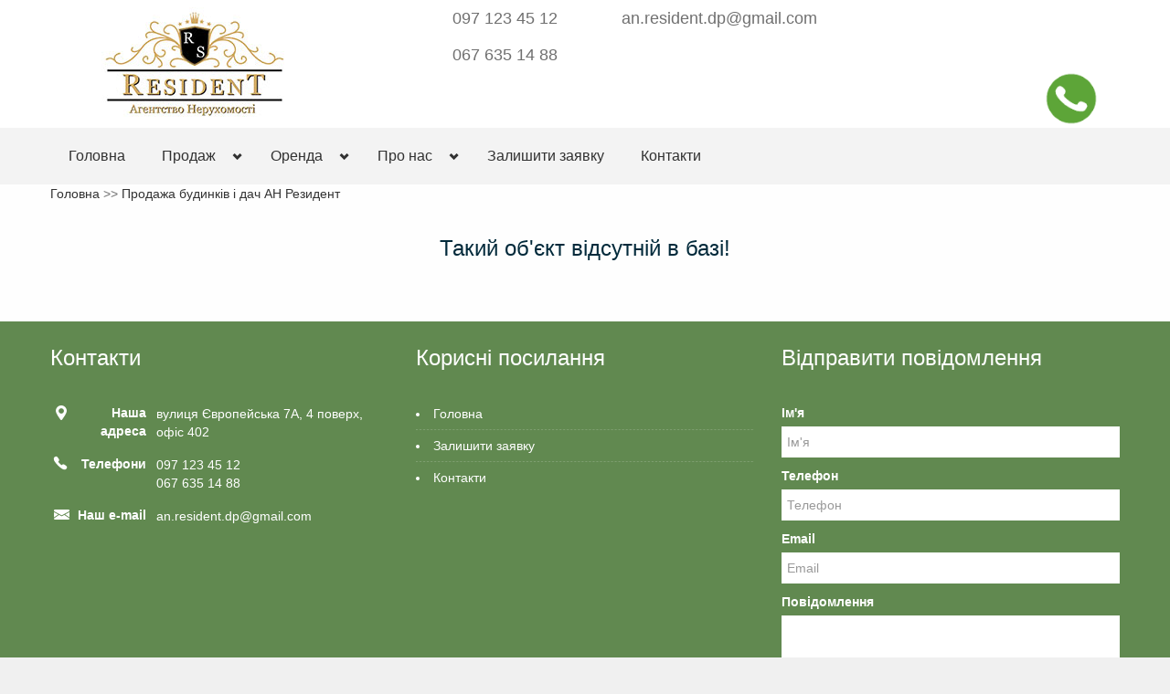

--- FILE ---
content_type: text/html; charset=windows-1251
request_url: https://resident.dp.ua/doma_dachi_prodaga/ann-396956.html
body_size: 4041
content:
<!DOCTYPE html PUBLIC "-//W3C//DTD html 4.01 Transitional//EN" "http://www.w3.org/TR/html4/loose.dtd"><html lang="ua"><head>  <meta http-equiv="content-type" content="text/html; charset=windows-1251">  <meta charset="windows-1251">  <title>Продажа будинків і дач АН Резидент місто Дніпро</title>  <meta name="description" content="лучшее предложения по выгодной цене продажа домов и дач в городе Днепр от агентства недвижимости Резидент и АН Resident">  <meta name="keywords" content="продажа домов и дач агентство недвижимости Резидент в городе Днепр, агентство недвижимости Resident продажа домов и дач город Днепр, продажа домов и дач в городе Днепр АН Резидент и Resident">  <meta name="author" content="ligapro.ua">  <meta name="copyright" content="Copyright © 2011-2026">  <meta name="robots" content="All">  <meta name="revisit-after" content="1">  <meta HTTP-EQUIV="Pragma" content="no-cache">  <meta HTTP-EQUIV="Cache-Control" content="no-cache">  <meta name="viewport" content="width=device-width; initial-scale=1.0; maximum-scale=1.0;">      <link rel="icon" href="/favicon/" type="image/x-icon">  <link rel="shortcut icon" href="/favicon/" type="image/x-icon"/>  <link rel="stylesheet" href="/res/site_templ/css/adapt/bootstrap.css" type="text/css">  <link rel="stylesheet" href="/res/site_templ/css/adapt/bootstrap-responsive.css" type="text/css">  <link rel="stylesheet" href="/res/site_templ/css/adapt/jquery-ui-1.10.2.custom.min.css" type="text/css">  <script type="text/javascript" src="/res/site_templ/scripts/adapt/jquery.js"></script>  <script type="text/javascript" src="/res/site_templ/scripts/adapt/jquery-ui-1.10.2.custom.min.js"></script>  <link rel="stylesheet" type="text/css" href="/res/site_templ/css/style4/adapt_style.css" />
  </head><body><div id="wrapper-outer">  <div id="wrapper">    <div id="wrapper-inner">      <div id="header-wrapper" class="" >        <div id="header" >          <div id="header-inner">            <div class="container">              <div class="navbar">                <div class="navbar-inner">                  <div class="row">                    <div class="logo-wrapper text-center span4">                      <a href="#nav" class="hidden-desktop" id="btn-nav">Меню</a>                      <div class="logo">                        <a href="/" title="На головну"><img src="https://ligapro.ua/pic/site_logo/02623bb9fe869a6856e28fc941eecb83.jpg" /></a>                      </div>                    </div>                    <div class="info">                      <div class="site-phone site-phone2"><span><a href=tel:+380971234512  target=_blank>097 123 45 12</a></span><br><span><a href=tel:+380676351488  target=_blank>067 635 14 88</a></span></div>                                            <div class="site-email site-email2"><a href="mailto:an.resident.dp@gmail.com" >an.resident.dp@gmail.com</a></div>                      <div class="soc_seti_top"></div>                    </div>                  </div>                </div>              </div>            </div>          </div>        </div>      </div>      <div id="navigation" class="">        <div class="container">          <div class="navigation-wrapper">            <div class="navigation clearfix-normal">              <ul class="nav">                <li><a href="/">Головна</a></li>                <li class="menuparent" >                  <span class="menuparent nolink">Продаж</span>                  <ul>                    <li ><a href="/kvartiry_prodaga/">Квартири</a></li>                    <li ><a href="/doma_dachi_prodaga/">Будинки, дачі</a></li>                    <li ><a href="/officy_prodaga/">Офісні приміщення</a></li>                    <li ><a href="/kommerch_prodaga/">Комерційна нерухомість</a></li>                    <li ><a href="/proizv_promushl_prodaga/">Промислова та<br>логістична нерухомість</a></li>                    <li ><a href="/zem_uchastki_prodaga/">Земельні ділянки</a></li>                    <li ><a href="/garagy_prodaga/">Гаражі</a></li>                  </ul>                </li>                <li class="menuparent" >                  <span class="menuparent nolink">Оренда</span>                  <ul>                    <li ><a href="/kvartiry_komnaty_arenda/">Квартири</a></li>                    <li ><a href="/kvartiry_posutochno_arenda/">Квартири подобово</a></li>                    <li ><a href="/doma_dachy_arenda/">Будинки, дачі</a></li>                    <li ><a href="/officy_arenda/">Офісні приміщення</a></li>                    <li ><a href="/kommerch_arenda/">Комерційна нерухомість</a></li>                    <li ><a href="/proizv_promushl_arenda/">Промислова та<br>логістична нерухомість</a></li>                    <li ><a href="/garagy_arenda/">Гаражі</a></li>                  </ul>                </li>                <li style="display:none;"><a href="/novostroyki/">Новобудови</a></li>                <li style="display:none;"><a href="/zarubeg/">Закордонна нерухомість</a></li>                <li style="display:none;"><a href="/foreign/">Закордонна нерухомість</a></li>                <li class="menuparent" >                  <span class="menuparent nolink">Про нас</span>                  <ul>                    <li ><a href="/o_nas/">Про компанію Resident </a></li>                    <li style="display:none;"><a href="/istoria_kompanii/">Історія компанії</a></li>                    <li ><a href="/otzivy_o_nas/">Відгуки про нас</a></li>                    <li ><a href="/our_specialist/">Наші спеціалісти</a></li>                    <li ><a href="/vakansii/">Вакансії</a></li>                                                                              </ul>                </li>                <li ><a href="/ostavit_zayavku/">Залишити заявку</a></li>                <li style="display:none;"><a href="/articles/">Новини та статті</a></li>                                                                <li ><a href="/kontakti/">Контакти</a></li>              </ul>            </div>          </div>        </div>      </div>      <div id="content" >        <div class="container">          <div id="main">                        <div><div id="path_to_page"><a href="/">Головна</a> >> <a href="/doma_dachi_prodaga/">Продажа будинків і дач АН Резидент</a></div></div><div class="succ_send"><h2 align="center">Такий об'єкт відсутній в базі!</h2></div>            <div class="clearfix"></div>            <div></div>          </div>        </div>      </div>    </div>    <div id="footer-wrapper">      <div id="footer-top" class="">        <div id="footer-top-inner" class="container">          <div class="row">            <div class="widget span4">              <div class="title">                <h2>Контакти</h2>              </div>              <div class="content">                <table class="contact">                  <tbody>                  <tr>
                        <th class="address">Наша адреса</th>
                        <td>вулиця Європейська 7А, 4 поверх, офіс 402<br></td>
                    </tr>                  <tr>
                        <th class="phone">Телефони</th>
                        <td><a href=tel:+380971234512  target=_blank>097 123 45 12</a><br><a href=tel:+380676351488  target=_blank>067 635 14 88</a><br></td>
                    </tr>                  <tr>                    <th class="email">Наш e-mail</th>                    <td><a href="mailto:an.resident.dp@gmail.com">an.resident.dp@gmail.com</a></td>                  </tr>                  </tbody>                </table>              </div>            </div>            <div class="widget span4">              <div class="title">                <h2 class="block-title">Корисні посилання</h2>              </div>              <div class="content">                <ul class="menu nav">                  <li class="first leaf"><a href="/">Головна</a></li>                  <li class="leaf" ><a href="/ostavit_zayavku/">Залишити заявку</a></li>                  <li class="last leaf"><a href="/kontakti/">Контакти</a></li>                </ul>              </div>            </div>            <div class="widget span4" >              <div class="title">                <h2 class="block-title">Відправити повідомлення</h2>              </div>              <div class="content">                <form method="post" action="/ostavit_zayavku/">                  <div class="control-group">                    <label class="control-label" for="inputName">                      Ім'я                    </label>                    <div class="controls">                      <input type="text" name="fio" placeholder="Ім'я" id="inputName">                    </div>                  </div>                  <div class="control-group">                    <label class="control-label" for="inputPhone">                      Телефон                    </label>                    <div class="controls">                      <input type="text" name="phone" placeholder="Телефон" id="inputPhone">                    </div>                  </div>                  <div class="control-group">                    <label class="control-label" for="inputEmail">                      Email                    </label>                    <div class="controls">                      <input type="text" name="email" placeholder="Email" id="inputEmail">                    </div>                  </div>                  <div class="control-group">                    <label class="control-label" for="inputMessage">                      Повідомлення                    </label>                    <div class="controls">                      <textarea id="inputMessage" name="zay_text"></textarea>                    </div>                  </div>                  <div class="form-actions">                    <input type="submit" class="btn btn-primary arrow-right" value="Відправити">                  </div>                </form>              </div>            </div>          </div>        </div>      </div>      <div id="footer" class="footer container">        <div id="footer-inner">          <div class="row">            <div class="span4 copyright">              <p>Сайт працює на платформі <a href="https://ligapro.ua">LigaPro</a></p>            </div>            <div class="span4 ">              <a href="https://residentdp.ligapro.ua/login/">Вхід до системи</a>            </div>            <div class="span4 share ">              <div class="content">                <ul class="menu nav"></ul>              </div>            </div>          </div>        </div>      </div>      <div style='padding-bottom: 5px;padding-left:100px;'><a href='https://r24.ua/' target='_blank' title='R24.ua: Поиск недвижимости в Украине' style='padding: 5px 10px; background-color: #fff; border: 1px solid #ddd; display: inline-block; border-radius: 3px;'><img alt='R24.ua — недвижимость Киева и Украины' src='/res/partner_logo/r24_main_logo.svg' height='24'></a> <a href=https://www.country.ua/ style='padding: 5px 5px; background-color: #fff; border: 1px solid #ddd; border-radius: 3px; display: inline-block;'><img src=/res/partner_logo/country_logo.png height=25 width=80 border=0 alt='country.ua'></a>

<a href='https://rieltor.ua' id='rieltor_ua_325419'><script async src='https://rieltor.ua/js/level_status.js?v=0.9333916425638775&id=325419'></script></a>


 <a href='https://dom.ria.com'><img src='https://dom.riastatic.com/css/images/banners/partner/143%D1%8550-2-DIM.RIA.svg' alt='ДІМ РІА '></a</div><!-- Global site tag (gtag.js) - Google Analytics -->
<script async src='https://www.googletagmanager.com/gtag/js?id=UA-171311574-1'></script>
<script>
 window.dataLayer = window.dataLayer || [];
 function gtag(){dataLayer.push(arguments);}
 gtag('js', new Date());

 gtag('config', 'UA-171311574-1');
</script>
    </div>  </div></div><script type="text/javascript" src="/res/site_templ/scripts/adapt/realia.js"></script><script type="text/javascript" src="/res/site_templ/scripts/adapt/bootstrap.min.js"></script><link rel="stylesheet" href="/res/site_templ/css/adapt/bootstrap-multiselect.css" type="text/css"><div class="modal fade" id="myModal" role="dialog" style="display:none;">
    <div class="modal-dialog">
      <div class="modal-content">
        <div class="modal-header">
          <button type="button" class="close" data-dismiss="modal">&times;</button>
          <h4 class="modal-title">Введіть свій номер і ми Вам перетелефонуємо!</h4>
        </div>
        <form action="" method="post" role="form">
        <input type="hidden" name="phone_me" value="1" />
        <div class="modal-body">
            <div class="form-group">
              <label for="cmPhone"><span class="glyphicon glyphicon-phone"></span> Введіть Ваш номер телефону</label>
              <input type="tel" pattern="^[ 0-9\-\(\)\+]+$" class="form-control" name="cmPhone" required="required" id="cmPhone" placeholder="(___) ___-__-__">
            </div>
            <div class="form-group" style="margin-top:10px;">
              <label for="yourQuest"><span class="glyphicon glyphicon-question-sign"></span> Ваше повідомлення</label>
              <textarea class="form-control" name="yourQuest" id="yourQuest" placeholder="Введіть Ваше повідомлення"></textarea>
            </div>
        </div>
        <div class="modal-footer">
          <button type="button" class="btn btn-default" data-dismiss="modal">Закрити вікно</button>
          <button type="submit" class="btn btn-primary"><span class="glyphicon glyphicon-earphone"></span>&nbsp;Передзвоніть мені</button>
        </div>
        </form>
      </div>
    </div>
</div><img id="call_us_img" data-toggle="modal" data-target="#myModal" src="/res/telef1.gif" class="image_call1" data-toggle="tooltip" data-placement="top" alt="Замовити зворотній дзвінок" title="Замовити зворотній дзвінок" /><div class="modal fade" id="onlineView" role="dialog" style="display:none;">
    <div class="modal-dialog">
        <div class="modal-content">
            <div class="modal-header">
                <button type="button" class="close" data-dismiss="modal">&times;</button>
                <h4 class="modal-title">Заявка на онлайн перегляд об'єкту</h4>
            </div>
            <form action="" method="post" role="form">
                <input type="hidden" name="phone_me" value="1" />
                <input type="hidden" name="online_view" value="1" />
                <input type="hidden" name="object_id" value="{CALL_OBJECT_ID}" />
                <input type="hidden" name="user_id" value="{CALL_USER_ID}" />
                <div class="modal-body">
                    <div class="form-group">
                        <label for="cmPhone"><span class="glyphicon glyphicon-phone"></span> Введіть Ваш номер телефону</label>
                        <input type="tel" pattern="^[ 0-9\-\(\)\+]+$" class="form-control" name="cmPhone" required="required" id="cmPhone" placeholder="(___) ___-__-__">
                    </div>
                    <div class="form-group" style="margin-top:10px;">
                        <label for="cmFio"><span class="glyphicon glyphicon-question-sign"></span> Ваше ім'я</label>
                        <input type="text" class="form-control" name="cmFio" id="cmFio" placeholder="Введіть Ваше ім'я">
                    </div>
                    <div class="form-group" style="margin-top:10px;">
                        <label for="spsv"><span class="glyphicon glyphicon-facetime-video"></span> Спосіб зв'язку</label>
                        <div class="controls">
                            <select name="online_spsv" id="online_spsv" autocomplete="off"><option value='0' selected>не указано</option><option value='1' >Viber</option><option value='2' >Telegram</option><option value='3' >Whatsapp</option><option value='4' >Skype</option><option value='5' >Zoom</option><option value='10' >прочее</option></select>
                        </div>
                    </div>
                </div>
                <div class="modal-footer">
                    <button type="button" class="btn btn-default" data-dismiss="modal">Закрити вікно</button>
                    <button type="submit" class="btn btn-primary"><span class="glyphicon glyphicon-check"></span>&nbsp;Замовити перегляд</button>
                </div>
            </form>
        </div>
    </div>
</div></body></html>

--- FILE ---
content_type: text/css
request_url: https://resident.dp.ua/res/site_templ/css/style4/adapt_style.css
body_size: 12747
content:
form label
{
    font-weight:normal
}
form .webform-component
{
    margin-bottom:10px
}
form label.checkbox
{
    margin:0px;
    padding:0px
}
form .form-actions
{
    background-color:transparent;
    border:0px;
    margin:0px;
    padding:0px
}
form .fileupload .uneditable-input
{
    -moz-box-sizing:border-box;
    -webkit-box-sizing:border-box;
    box-sizing:border-box;
    -moz-border-radius:0px;
    -webkit-border-radius:0px;
    border-radius:0px;
    height:40px !important;
    padding-bottom:9px !important;
    padding-top:9px !important;
    width:100px
}
form .fileupload .input-append
{
    margin-bottom:0px
}
form .fileupload .input-append .btn.fileupload-exists
{
    background-color:#022a3b
}
form .fileupload .btn
{
    -moz-transition:background-color 0.2s ease-in;
    -o-transition:background-color 0.2s ease-in;
    -webkit-transition:background-color 0.2s ease-in;
    transition:background-color 0.2s ease-in;
    border-radius:0px !important;
    background-color:#0581b5;
    color:#fff;
    padding-bottom:10px;
    padding-top:10px
}
form .fileupload .btn span
{
    -moz-border-radius:0px;
    -webkit-border-radius:0px;
    border-radius:0px
}
form .fileupload .btn:hover
{
    background-color:#045e83
}
form input[type=submit].btn
{
    -moz-transition:background-color 0.2s ease-in;
    -o-transition:background-color 0.2s ease-in;
    -webkit-transition:background-color 0.2s ease-in;
    transition:background-color 0.2s ease-in;
    border:0px;
    color:#fff
}
form input[type=submit].btn:hover
{
    background-color:#444
}
textarea,input[type=text],input[type=password],input[type=email]
{
    -webkit-font-smoothing:antialiased;
    -webkit-appearance:none;
    background-image:none;
    -moz-border-radius:0px;
    -webkit-border-radius:0px;
    border-radius:0px;
    -moz-box-shadow:none;
    -webkit-box-shadow:none;
    box-shadow:none;
    background-image:none;
    border:1px solid #d5d5d5;
    color:#707070;
    margin:0px;
    padding:6px
}
textarea:active,textarea:focus,input[type=text]:active,input[type=text]:focus,input[type=password]:active,input[type=password]:focus,input[type=email]:active,input[type=email]:focus
{
    -moz-box-shadow:none;
    -webkit-box-shadow:none;
    box-shadow:none;
    border:1px solid #d5d5d5;
    outline:0px
}
button.form-submit
{
    -moz-transition:background-color 0.2s ease-in;
    -o-transition:background-color 0.2s ease-in;
    -webkit-transition:background-color 0.2s ease-in;
    transition:background-color 0.2s ease-in;
    background-image:none;
    -moz-border-radius:0px;
    -webkit-border-radius:0px;
    border-radius:0px;
    -moz-box-shadow:none;
    -webkit-box-shadow:none;
    box-shadow:none;
    text-shadow:none;
    -moz-transition:background-color 0.2s ease-in;
    -o-transition:background-color 0.2s ease-in;
    -webkit-transition:background-color 0.2s ease-in;
    transition:background-color 0.2s ease-in;
    background-color:#0581b5;
    background-image:url("/res/site_templ/images/adapt/arrow-right-white.png");
    background-position:90% center;
    background-repeat:no-repeat;
    background-size:8px 11px;
    border:0px;
    padding:7px 32px 7px 15px
}
button.form-submit:active,button.form-submit:focus,button.form-submit:hover
{
    -moz-box-shadow:none;
    -webkit-box-shadow:none;
    box-shadow:none;
    -moz-transition:background-color 0.2s ease-in;
    -o-transition:background-color 0.2s ease-in;
    -webkit-transition:background-color 0.2s ease-in;
    transition:background-color 0.2s ease-in;
    background-color:#045e83;
    background-position:90% center
}
@media (-webkit-min-device-pixel-ratio: 2), (-moz-min-device-pixel-ratio: 2)
{
    button.form-submit
    {
        background-image:url("/res/site_templ/images/adapt/arrow-right-white@2x.png")
    }

}
.form-required
{
    color:red
}
.form-type-checkbox
{
    padding-bottom:7px
}
.chzn-container .chzn-single
{
    background-image:none;
    -moz-border-radius:0px;
    -webkit-border-radius:0px;
    border-radius:0px;
    -moz-box-shadow:none;
    -webkit-box-shadow:none;
    box-shadow:none;
    *zoom:1;
    filter:progid:DXImageTransform.Microsoft.gradient(gradientType=0, startColorstr='#FFFFFFFF', endColorstr='#FFFFFFFF');
    background-image:none;
    border:1px solid #d5d5d5;
    height:38px;
    line-height:40px
}
.chzn-container .chzn-single.chzn-single-with-drop
{
    background-color:#fff
}
.chzn-container .chzn-single div
{
    background-image:none;
    width:36px
}
.chzn-container .chzn-single div b
{
    background-image:none;
    background-image:url("/res/site_templ/images/adapt/arrow-bottom-black.png") !important;
    background-size:11px 7px !important;
    background-position:center center;
    background-repeat:no-repeat
}
.chzn-container .chzn-drop
{
    -moz-box-shadow:0px 1px 1px rgba(0,0,0,0.1);
    -webkit-box-shadow:0px 1px 1px rgba(0,0,0,0.1);
    box-shadow:0px 1px 1px rgba(0,0,0,0.1);
    -moz-border-radius:0px;
    -webkit-border-radius:0px;
    border-radius:0px;
    border:1px solid #d5d5d5;
    border-top:0px
}
.chzn-container .chzn-drop .chzn-search
{
    border:0px
}
.chzn-container .chzn-drop .chzn-search input
{
    background-image:none;
    background-image:url("/res/site_templ/images/adapt/search.png");
    background-position:95% center;
    background-repeat:no-repeat;
    border:1px solid #707070;
    width:100% !important
}
.chzn-container .chzn-drop .chzn-results .active-result
{
    padding:10px 5px
}
.chzn-container .chzn-drop .chzn-results .active-result.highlighted,.chzn-container .chzn-drop .chzn-results .active-result.result-selected
{
    background-image:none;
    background-color:#06a7ea;
    color:#fff
}
@media (-webkit-min-device-pixel-ratio: 2), (-moz-min-device-pixel-ratio: 2)
{
    .chzn-container .chzn-single div b
    {
        background-image:url("/res/site_templ/images/adapt/arrow-bottom-black@2x.png") !important
    }

}
.ui-slider-horizontal
{
    background-image:none;
    -moz-border-radius:0px;
    -webkit-border-radius:0px;
    border-radius:0px;
    background-color:#022a3b;
    border:0px;
    height:5px
}
.ui-slider-horizontal .ui-slider-range
{
    background-image:none;
    -moz-border-radius:0px;
    -webkit-border-radius:0px;
    border-radius:0px;
    -moz-box-shadow:0px;
    -webkit-box-shadow:0px;
    box-shadow:0px;
    background-color:#ffffff;
    border:0px
}
.ui-slider-horizontal .ui-slider-handle
{
    background-image:none;
    -moz-border-radius:0px;
    -webkit-border-radius:0px;
    border-radius:0px;
    background-color:transparent;
    background-image:url("/res/site_templ/images/adapt/slider-handle.png");
    background-position:center center;
    background-repeat:no-repeat;
    background-size:19px 19px;
    border:0px;
    cursor:pointer;
    height:19px;
    top:-7px;
    width:19px
}
@media (-webkit-min-device-pixel-ratio: 2), (-moz-min-device-pixel-ratio: 2)
{
    .ui-slider-horizontal .ui-slider-handle
    {
        background-image:url("/res/site_templ/images/adapt/slider-handle@2x.png")
    }

}
.ui-slider-horizontal .ui-slider-handle:focus,.ui-slider-horizontal .ui-slider-handle:active
{
    -moz-box-shadow:none;
    -webkit-box-shadow:none;
    box-shadow:none;
    outline:0px
}
form.contact-form input[type=text]
{
    height:40px
}
form.contact-form textarea
{
    height:140px
}
form.contact-form input[type=text],form.contact-form textarea
{
    -moz-box-sizing:border-box;
    -webkit-box-sizing:border-box;
    box-sizing:border-box;
    width:100%
}
form.contact-form .name,form.contact-form .email
{
    float:left;
    width:48%
}
form.contact-form .email
{
    float:right
}
.sidebar h2
{
    color:#707070
}
.sidebar .widget.last
{
    margin-bottom:0px
}
.ad .content
{
    text-align:center
}
.widget.contact .content
{
    -moz-box-shadow:0px 1px 1px rgba(0,0,0,0.1);
    -webkit-box-shadow:0px 1px 1px rgba(0,0,0,0.1);
    box-shadow:0px 1px 1px rgba(0,0,0,0.1);
    background-color:#fff;
    padding:20px
}
.widget.contact .content form
{
    margin:0px
}
.widget.contact .content form input[type=text],.widget.contact .content form textarea
{
    -moz-box-sizing:border-box;
    -webkit-box-sizing:border-box;
    box-sizing:border-box;
    width:100%
}
.widget.contact .content form input[type=text]
{
    height:32px
}
iframe
{
    border:0px;
    width:100%
}
iframe.map
{
    -moz-box-sizing:border-box;
    -webkit-box-sizing:border-box;
    box-sizing:border-box;
    -moz-box-shadow:0px 1px 1px rgba(0,0,0,0.1);
    -webkit-box-shadow:0px 1px 1px rgba(0,0,0,0.1);
    box-shadow:0px 1px 1px rgba(0,0,0,0.1);
    background-color:#fff;
    margin:0px 0px 20px 0px;
    padding:20px;
    width:100% !important
}
.tabs
{
    border:0px;
    margin:15px 0px 0px 0px
}
.tabs li
{
    border:0px
}
.tabs li a
{
    -moz-border-radius:0px;
    -webkit-border-radius:0px;
    border-radius:0px;
    background-color:#f0f0f0;
    border:0px !important;
    color:#707070;
    font-size:16px
}
.tabs li a:hover
{
    border:0px
}
.tabs li.active
{
    background-color:#fff
}
.tabs li.active a
{
    color:#022a3b
}
.tabs li.active a:hover
{
    color:#022a3b
}
.tab-content
{
    -moz-box-shadow:0px 1px 1px rgba(0,0,0,0.1);
    -webkit-box-shadow:0px 1px 1px rgba(0,0,0,0.1);
    box-shadow:0px 1px 1px rgba(0,0,0,0.1);
    background-color:#fff;
    padding:20px
}
.accordion-group
{
    border:0px;
    border-bottom:1px solid #fff
}
.accordion-group .accordion-heading
{
    -moz-border-radius:0px;
    -webkit-border-radius:0px;
    border-radius:0px
}
.accordion-group .accordion-heading .sign
{
    background-color:#1b1b1b;
    background-image:url("/res/site_templ/images/adapt/faq-plus.png");
    background-position:center center;
    background-repeat:no-repeat;
    background-size:8px 8px;
    display:inline-block;
    height:30px;
    margin-right:30px;
    vertical-align:middle;
    width:30px
}
@media (-webkit-min-device-pixel-ratio: 2), (-moz-min-device-pixel-ratio: 2)
{
    .accordion-group .accordion-heading .sign
    {
        background-image:url("/res/site_templ/images/adapt/faq-plus@2x.png")
    }

}
.accordion-group .accordion-heading a
{
    color:#1b1b1b;
    font-size:18px;
    line-height:30px;
    padding-left:0px;
    padding-right:0px
}
.accordion-group .accordion-heading a:hover
{
    text-decoration:none
}
.accordion-group .accordion-heading a.active .sign
{
    background-color:#06a7ea;
    background-image:url("/res/site_templ/images/adapt/faq-minus.png");
    background-size:8px 2px
}
@media (-webkit-min-device-pixel-ratio: 2), (-moz-min-device-pixel-ratio: 2)
{
    .accordion-group .accordion-heading a.active .sign
    {
        background-image:url("/res/site_templ/images/adapt/faq-minus@2x.png")
    }

}
.accordion-group:last-child
{
    border-bottom:0px
}
.accordion-body .accordion-inner
{
    border:0px;
    padding:20px 0px
}
.box
{
    -moz-box-shadow:0px 1px 1px rgba(0,0,0,0.1);
    -webkit-box-shadow:0px 1px 1px rgba(0,0,0,0.1);
    box-shadow:0px 1px 1px rgba(0,0,0,0.1);
    background-color:#fff;
    padding:20px
}
.box .office
{
    background-image:url("/res/site_templ/images/adapt/phone-gray.png");
    background-position:left center;
    background-repeat:no-repeat;
    background-size:20px 20px;
    line-height:26px;
    margin-bottom:5px;
    padding-left:30px
}
@media (-webkit-min-device-pixel-ratio: 2), (-moz-min-device-pixel-ratio: 2)
{
    .box .office
    {
        background-image:url("/res/site_templ/images/adapt/phone-gray@2x.png")
    }

}
.box .phone
{
    background-image:url("/res/site_templ/images/adapt/cell-phone-gray.png");
    background-position:4px center;
    background-repeat:no-repeat;
    background-size:12px 20px;
    line-height:26px;
    margin-bottom:5px;
    padding-left:30px
}
@media (-webkit-min-device-pixel-ratio: 2), (-moz-min-device-pixel-ratio: 2)
{
    .box .phone
    {
        background-image:url("/res/site_templ/images/adapt/cell-phone-gray@2x.png")
    }

}
.box .email
{
    background-image:url("/res/site_templ/images/adapt/mail-gray.png");
    background-position:1px center;
    background-repeat:no-repeat;
    background-size:17px 11px;
    line-height:26px;
    padding-left:30px
}
@media (-webkit-min-device-pixel-ratio: 2), (-moz-min-device-pixel-ratio: 2)
{
    .box .email
    {
        background-image:url("/res/site_templ/images/adapt/mail-gray@2x.png")
    }

}
.pagination ul
{
    -moz-border-radius:0px;
    -webkit-border-radius:0px;
    border-radius:0px;
    -moz-box-shadow:none;
    -webkit-box-shadow:none;
    box-shadow:none;
    margin-bottom:0px;
    margin-top:30px
}
.pagination ul li a
{
    -moz-border-radius:0px;
    -webkit-border-radius:0px;
    border-radius:0px;
    -moz-box-shadow:0px 1px 1px rgba(1,1,1,0.25);
    -webkit-box-shadow:0px 1px 1px rgba(1,1,1,0.25);
    box-shadow:0px 1px 1px rgba(1,1,1,0.25);
    background-color:#fff;
    border:0px;
    margin:0px 5px;
    padding:7px 14px
}
.pagination ul li a:hover
{
    background-color:#06a7ea;
    color:#fff
}
.pagination ul li.active a
{
    background-color:#0581b5;
    color:#fff
}
.pagination ul li:first-child a,.pagination ul li:last-child a
{
    -moz-border-radius:0px;
    -webkit-border-radius:0px;
    border-radius:0px
}
#header-wrapper
{
    background-color:#fff
}
#header-wrapper #header #header-inner .navbar
{
    margin:0px
}
#header-wrapper #header #header-inner .navbar .navbar-inner
{
    background-color:transparent;
    filter:progid:DXImageTransform.Microsoft.gradient(enabled=false);
    background-image:none;
    -moz-border-radius:0px;
    -webkit-border-radius:0px;
    border-radius:0px;
    -moz-box-shadow:none;
    -webkit-box-shadow:none;
    box-shadow:none;
    background-color:transparent;
    border:0px;
    height:90px;
    padding:0px
}
#header-wrapper #header #header-inner .navbar .navbar-inner #btn-nav
{
    background-image:url("/res/site_templ/images/adapt/btn-nav.png");
    background-position:center center;
    background-repeat:no-repeat;
    background-size:35px 35px;
    float:left;
    height:35px;
    margin-top:30px;
    margin-right:10px;
    text-indent:-9999px;
    width:35px
}
@media (-webkit-min-device-pixel-ratio: 2), (-moz-min-device-pixel-ratio: 2)
{
    #header-wrapper #header #header-inner .navbar .navbar-inner #btn-nav
    {
        background-image:url("/res/site_templ/images/adapt/btn-nav@2x.png")
    }

}
#header-wrapper #header #header-inner .navbar .navbar-inner .logo
{
    float:left;
    margin:0px 15px 0px 0px;
}
#header-wrapper #header #header-inner .navbar .navbar-inner .site-name
{
    float:left;
    height:90px;
    line-height:90px
}
#header-wrapper #header #header-inner .navbar .navbar-inner .site-name .brand
{
    text-shadow:none;
    color:#022a3b;
    font-size:24px;
    margin:0px;
    padding:0px
}
#header-wrapper #header #header-inner .navbar .navbar-inner .site-slogan
{
    color:#b5b5b5;
    float:left;
    margin-top:30px;
    margin-left:15px
}
#header-wrapper #header #header-inner .navbar .navbar-inner .site-slogan span
{
    border-left:2px solid #f0f0f0;
    display:inline-block;
    line-height:18px;
    padding-left:15px
}
#header-wrapper #header #header-inner .navbar .navbar-inner .info
{
    float:right;
    padding-top:12px
}
#header-wrapper #header #header-inner .navbar .navbar-inner .site-phone
{
    float:none;
    line-height:15px
}
#header-wrapper #header #header-inner .navbar .navbar-inner .site-phone span
{
    background-image:url("/res/site_templ/images/adapt/phone-gray.png");
    background-position:left center;
    background-repeat:no-repeat;
    background-size:20px 20px;
    color:#707070;
    font-size:18px;
    font-weight:500;
    padding-left:30px
}
#header-wrapper #header #header-inner .navbar .navbar-inner .site-phone span a
{
    color:#707070;
}
#header-wrapper #header #header-inner .navbar .navbar-inner .site-email
{
    float:none;
    line-height:15px
}
#header-wrapper #header #header-inner .navbar .navbar-inner .site-email a
{
    background-image:url("/res/site_templ/images/adapt/mail-gray.png");
    background-position:left center;
    background-repeat:no-repeat;
    background-size:17px 11px;
    color:#707070;
    font-size:18px;
    font-weight:500;
    padding-left:30px;
    text-decoration:none
}
#header-wrapper #header #header-inner .navbar .navbar-inner .list-your-property
{
    float:right;
    margin-top:24px
}
@media (-webkit-min-device-pixel-ratio: 2), (-moz-min-device-pixel-ratio: 2)
{
    #header-wrapper #header #header-inner .navbar .navbar-inner .site-phone span
    {
        background-image:url("/res/site_templ/images/adapt/phone-gray@2x.png")
    }
    #header-wrapper #header #header-inner .navbar .navbar-inner .site-email a
    {
        background-image:url("/res/site_templ/images/adapt/mail-gray@2x.png")
    }

}
@media (min-width: 1200px)
{
    #header-wrapper #header #header-inner .navbar .navbar-inner .info
    {
        float:none;
        padding-top:0px
    }
    #header-wrapper #header #header-inner .navbar .navbar-inner .site-phone
    {
        float:left;
        line-height:40px;
        margin-left:40px
    }
    #header-wrapper #header #header-inner .navbar .navbar-inner .site-email
    {
        float:left;
        line-height:40px;
        margin-left:40px
    }

}
@media (max-width: 1199px)
{
    #header-wrapper #header #header-inner .navbar .navbar-inner .info
    {
        float:left;
        margin-left:40px;
        padding-top:12px
    }
    #header-wrapper #header #header-inner .navbar .navbar-inner .site-phone
    {
        float:none;
        line-height:28px;
        margin-left:0px
    }
    #header-wrapper #header #header-inner .navbar .navbar-inner .site-phone span
    {
        font-size:16px;
        padding-top:1px;
        padding-bottom:1px
    }
    #header-wrapper #header #header-inner .navbar .navbar-inner .site-email
    {
        float:none;
        line-height:15px;
        margin-left:0px
    }
    #header-wrapper #header #header-inner .navbar .navbar-inner .site-email a
    {
        font-size:16px;
        line-height: 25px;
    }
    #header-wrapper #header #header-inner .navbar .navbar-inner .site-search input
    {
        width:186px
    }
    #header-wrapper #header #header-inner .navbar .navbar-inner .site-search button
    {
        margin:0px 0px 0px -9px
    }

}
@media (max-width: 979px)
{
    #header-wrapper #header #header-inner .navbar .navbar-inner .logo-wrapper
    {
        width:auto
    }
    #header-wrapper #header #header-inner .navbar .navbar-inner .info
    {
        display:none
    }
    .info2
    {
        display:block;
    }

    #header-wrapper #header #header-inner .navbar .navbar-inner .logo
    {
        float:right;
        margin:0px;
    }

    #header-wrapper #header #header-inner .navbar .navbar-inner .logo img
    {
        max-width:230px;
        margin-top:10px;
    }
}
@media (max-width: 767px)
{
    #header-wrapper #header #header-inner .navbar .navbar-inner
    {
        padding-left:20px;
        padding-right:20px
    }
    #header-wrapper #header #header-inner .navbar .navbar-inner .site-slogan
    {
        display:none
    }
    #header-wrapper #header #header-inner .navbar .navbar-inner .site-search
    {
        display:none
    }
    #header-wrapper #header #header-inner .navbar .navbar-inner .list-your-property
    {
        display:none
    }

}
.breadcrumb-wrapper
{
    background-color:#022a3b;
    border-bottom:1px solid transparent
}
.breadcrumb-wrapper .breadcrumb
{
    -moz-border-radius:0px;
    -webkit-border-radius:0px;
    border-radius:0px;
    background-color:transparent;
    margin:0px;
    padding:0px
}
.breadcrumb-wrapper .breadcrumb li
{
    text-shadow:none;
    color:#fff;
    font-size:12px
}
.breadcrumb-wrapper .breadcrumb li a
{
    text-shadow:none;
    color:#06a7ea;
    display:inline-block;
    padding:3px 5px
}
.breadcrumb-wrapper .breadcrumb li .divider
{
    text-shadow:none;
    color:#fff
}
.breadcrumb-wrapper .account ul
{
    margin:0px
}
.breadcrumb-wrapper .account ul li a
{
    -moz-border-radius:0px;
    -webkit-border-radius:0px;
    border-radius:0px;
    border-right:1px solid #fff;
    color:#fff;
    font-size:12px;
    margin-top:6px;
    padding-bottom:0px;
    padding-top:0px
}
.breadcrumb-wrapper .account ul li a:hover
{
    background-color:transparent;
    text-decoration:underline
}
.breadcrumb-wrapper .account ul li:last-child a
{
    border-right:0px
}
@media (max-width: 767px)
{
    .breadcrumb-wrapper
    {
        padding-left:20px;
        padding-right:20px
    }
    .breadcrumb-wrapper .breadcrumb li:first-child a
    {
        padding-left:0px
    }

}
.ez-hide
{
    opacity:0;
    filter:alpha(opacity=0)
}
.ez-checkbox
{
    background-image:url("/res/site_templ/images/adapt/checkbox.png");
    background-position:center center;
    background-repeat:no-repeat;
    background-size:20px 20px;
    display:inline-block;
    float:left;
    height:20px;
    margin-bottom:-5px;
    margin-right:10px;
    width:20px
}
.ez-checkbox input
{
    height:20px;
    margin:0px;
    width:20px
}
@media (-webkit-min-device-pixel-ratio: 2), (-moz-min-device-pixel-ratio: 2)
{
    .ez-checkbox
    {
        background-image:url("/res/site_templ/images/adapt/checkbox@2x.png")
    }

}
.ez-radio
{
    background-image:url("/res/site_templ/images/adapt/radio.png");
    background-position:center center;
    background-repeat:no-repeat;
    background-size:21px 21px;
    display:inline-block;
    float:left
}
@media (-webkit-min-device-pixel-ratio: 2), (-moz-min-device-pixel-ratio: 2)
{
    .ez-radio
    {
        background-image:url("/res/site_templ/images/adapt/radio@2x.png")
    }

}
.ez-checked
{
    background-image:url("/res/site_templ/images/adapt/checkbox-open.png")
}
@media (-webkit-min-device-pixel-ratio: 2), (-moz-min-device-pixel-ratio: 2)
{
    .ez-checked
    {
        background-image:url("/res/site_templ/images/adapt/checkbox-open@2x.png")
    }

}
.ez-selected
{
    background-image:url("/res/site_templ/images/adapt/radio-open.png")
}
@media (-webkit-min-device-pixel-ratio: 2), (-moz-min-device-pixel-ratio: 2)
{
    .ez-selected
    {
        background-image:url("/res/site_templ/images/adapt/radio-open@2x.png")
    }

}
.not-found
{
    background-image:url("/res/site_templ/images/adapt/404.png");
    background-position:center top;
    background-repeat:no-repeat;
    background-size:197px 218px;
    margin-bottom:100px;
    margin-top:100px;
    padding-top:120px
}
@media (-webkit-min-device-pixel-ratio: 2), (-moz-min-device-pixel-ratio: 2)
{
    .not-found
    {
        background-image:url("/res/site_templ/images/adapt/404@2x.png")
    }

}
.not-found strong
{
    color:#022a3b;
    display:block;
    font-size:222px;
    font-weight:normal;
    margin-bottom:100px;
    text-align:center
}
.not-found h1
{
    font-size:30px;
    font-weight:lighter;
    text-align:center
}
.not-found hr
{
    margin:20px auto;
    width:365px
}
.not-found form
{
    float:none;
    margin:27px auto 10px auto;
    width:360px
}
.not-found form .input-append label
{
    display:none
}
.not-found form .input-append input
{
    -moz-border-radius:0px;
    -webkit-border-radius:0px;
    border-radius:0px;
    border-right:0px;
    width:280px
}
.not-found form .input-append input[type=submit]
{
    background-image:none;
    -moz-border-radius:0px;
    -webkit-border-radius:0px;
    border-radius:0px;
    -moz-box-shadow:none;
    -webkit-box-shadow:none;
    box-shadow:none;
    text-shadow:none;
    background-color:#fff;
    background-image:url("/res/site_templ/images/adapt/search.png");
    background-position:center center;
    background-repeat:no-repeat;
    background-size:13px 13px;
    border:1px solid #d5d5d5;
    border-left:0px;
    display:inline-block;
    margin:0px 0px 0px -5px;
    padding-top:6px;
    padding-bottom:6px;
    text-indent:-9999px;
    width:50px
}
@media (-webkit-min-device-pixel-ratio: 2), (-moz-min-device-pixel-ratio: 2)
{
    .not-found form .input-append input[type=submit]
    {
        background-image:url("/res/site_templ/images/adapt/search@2x.png")
    }

}
.not-found form .input-append .control-group
{
    display:inline-block;
    margin:0px
}
.not-found p
{
    font-size:18px;
    text-align:center
}
.not-found p a
{
    text-decoration:underline
}
.list-your-property-form h3
{
    clear:both;
    font-size:24px
}
.list-your-property-form form
{
    margin:0px
}
.list-your-property-form form input[type=text]
{
    -moz-box-sizing:border-box;
    -webkit-box-sizing:border-box;
    box-sizing:border-box;
    height:40px;
    width:100%
}
.list-your-property-form form textarea
{
    -moz-box-sizing:border-box;
    -webkit-box-sizing:border-box;
    box-sizing:border-box;
    height:191px;
    width:100%
}
.list-your-property-form form label
{
    font-weight:bold
}
.list-your-property-form form .chzn-container
{
    -moz-box-sizing:border-box;
    -webkit-box-sizing:border-box;
    box-sizing:border-box;
    width:100% !important
}
.list-your-property-form form .property-type,.list-your-property-form form .contract-type,.list-your-property-form form .bedrooms,.list-your-property-form form .bathrooms,.list-your-property-form form .area,.list-your-property-form form .price
{
    float:left;
    width:48%
}
.list-your-property-form form .contract-type,.list-your-property-form form .bathrooms,.list-your-property-form form .price
{
    float:right
}
#navigation
{
    background-color:rgba(255,255,255,0.2)
}
.navigation-wrapper .navigation
{
    line-height:1
}
.navigation-wrapper .navigation .nav
{
    display:inline-block;
    zoom:1;
    display:block;
    float:left;
    list-style:none;
    margin:0px
}
.navigation-wrapper .navigation .nav:after
{
    height:0;
    content:".";
    display:block;
    clear:both;
    visibility:hidden
}
.navigation-wrapper .navigation .nav li
{
    background-color:transparent;
    float:left;
    position:relative
}
.navigation-wrapper .navigation .nav li .nolink,.navigation-wrapper .navigation .nav li a
{
    -moz-transition:none;
    -o-transition:none;
    -webkit-transition:none;
    transition:none;
    background-color:transparent;
    border-left:0px;
    border-top:2px solid transparent;
    color:#313131;
    cursor:pointer;
    display:block;
    font-size:16px;
    line-height:1;
    padding-left:20px;
    padding-right:20px;
    padding-bottom:23px;
    padding-top:21px;
}
.navigation-wrapper .navigation .nav li .nolink:hover,.navigation-wrapper .navigation .nav li a:hover
{
    background-color:#618950;
    border-top:2px solid #618950;
    color:#fff;
    text-decoration:none
}
.navigation-wrapper .navigation .nav li .nolink.active,.navigation-wrapper .navigation .nav li a.active
{
    border-top:2px solid #618950
}
.navigation-wrapper .navigation .nav li.menuparent>.nolink,.navigation-wrapper .navigation .nav li.menuparent>a
{
    background-image:url("/res/site_templ/images/adapt/arrow-bottom-black.png");
    background-position:90% center;
    background-repeat:no-repeat;
    background-size:11px 8px;
    padding-right:40px
}
@media (-webkit-min-device-pixel-ratio: 2), (-moz-min-device-pixel-ratio: 2)
{
    .navigation-wrapper .navigation .nav li.menuparent>.nolink,.navigation-wrapper .navigation .nav li.menuparent>a
    {
        background-image:url("/res/site_templ/images/adapt/arrow-bottom-black@2x.png")
    }

}
.navigation-wrapper .navigation .nav li.menuparent li.menuparent>.nolink,.navigation-wrapper .navigation .nav li.menuparent li.menuparent>a
{
    background-image:url("/res/site_templ/images/adapt/arrow-right-white.png");
    background-size:8px 11px
}
@media (-webkit-min-device-pixel-ratio: 2), (-moz-min-device-pixel-ratio: 2)
{
    .navigation-wrapper .navigation .nav li.menuparent li.menuparent>.nolink,.navigation-wrapper .navigation .nav li.menuparent li.menuparent>a
    {
        background-image:url("/res/site_templ/images/adapt/arrow-right-white@2x.png")
    }

}
.navigation-wrapper .navigation .nav li:hover>ul
{
    visibility:visible
}
.navigation-wrapper .navigation .nav li:hover>.nolink,.navigation-wrapper .navigation .nav li:hover>a
{
    background-color:#618950;
    border-top:2px solid #a18950;
    color:#fff;
    text-decoration:none
}
.navigation-wrapper .navigation .nav li:hover>.nolink.menuparent,.navigation-wrapper .navigation .nav li:hover>a.menuparent
{
    background-image:url("/res/site_templ/images/adapt/arrow-bottom-white.png")
}
@media (-webkit-min-device-pixel-ratio: 2), (-moz-min-device-pixel-ratio: 2)
{
    .navigation-wrapper .navigation .nav li:hover>.nolink.menuparent,.navigation-wrapper .navigation .nav li:hover>a.menuparent
    {
        background-image:url("/res/site_templ/images/adapt/arrow-bottom-white@2x.png")
    }

}
.navigation-wrapper .navigation .nav li ul
{
    background-image:none;
    -moz-border-radius:0px;
    -webkit-border-radius:0px;
    border-radius:0px;
    margin:62px 0px 0px 0px;
    position:absolute;
    padding:0px;
    top:0px;
    visibility:hidden;
    width:220px;
    z-index:999;
    color: #000;
    border: 1px solid #ccc;
}
.navigation-wrapper .navigation .nav li ul li
{
    float:none;
    display:block;
    min-width:100%
}
.navigation-wrapper .navigation .nav li ul li .nolink,.navigation-wrapper .navigation .nav li ul li a
{
    -moz-transition:background-color 0.1s ease-in,padding-left 0.1s ease-in;
    -o-transition:background-color 0.1s ease-in,padding-left 0.1s ease-in;
    -webkit-transition:background-color 0.1s ease-in,padding-left 0.1s ease-in;
    transition:background-color 0.1s ease-in,padding-left 0.1s ease-in;
    border-top:0px !important;
    color:#000 !important;
    display:block;
    background-color: #fff;
    font-size:13px;
    padding-right:15px;
    padding-bottom:15px;
    padding-top:15px
}
.navigation-wrapper .navigation .nav li ul li .nolink.menuparent,.navigation-wrapper .navigation .nav li ul li a.menuparent
{
    background-image:url("/res/site_templ/images/adapt/arrow-right-white.png");
    background-position:90%;
    background-size:8px 11px;
    background-repeat:no-repeat
}
@media (-webkit-min-device-pixel-ratio: 2), (-moz-min-device-pixel-ratio: 2)
{
    .navigation-wrapper .navigation .nav li ul li .nolink.menuparent,.navigation-wrapper .navigation .nav li ul li a.menuparent
    {
        background-image:url("/res/site_templ/images/adapt/arrow-right-white@2x.png")
    }

}
.navigation-wrapper .navigation .nav li ul li .nolink.menuparent:hover,.navigation-wrapper .navigation .nav li ul li a.menuparent:hover
{
    background-image:url("/res/site_templ/images/adapt/arrow-right-white.png");
    background-size:8px 11px
}
@media (-webkit-min-device-pixel-ratio: 2), (-moz-min-device-pixel-ratio: 2)
{
    .navigation-wrapper .navigation .nav li ul li .nolink.menuparent:hover,.navigation-wrapper .navigation .nav li ul li a.menuparent:hover
    {
        background-image:url("/res/site_templ/images/adapt/arrow-right-white@2x.png")
    }

}
.navigation-wrapper .navigation .nav li ul li .nolink:hover,.navigation-wrapper .navigation .nav li ul li a:hover
{
    background-color:#618950;
    padding-left:20px;
    color: #fff !important;
    text-decoration: underline
}
.navigation-wrapper .navigation .nav li ul li ul
{
    left:220px !important;
    margin-top:0px
}
.navigation-wrapper .navigation .site-search
{
    float:right;
    margin:13px 20px 0px 0px
}
.navigation-wrapper .navigation .site-search input
{
    -moz-border-radius:0px;
    -webkit-border-radius:0px;
    border-radius:0px;
    border-right:0px;
    width:146px
}
.navigation-wrapper .navigation .site-search button
{
    background-image:none;
    -moz-border-radius:0px;
    -webkit-border-radius:0px;
    border-radius:0px;
    -moz-box-shadow:none;
    -webkit-box-shadow:none;
    box-shadow:none;
    text-shadow:none;
    background-color:#fff;
    background-image:url("/res/site_templ/images/adapt/search.png");
    background-position:center center;
    background-repeat:no-repeat;
    background-size:13px 13px;
    border:1px solid #d5d5d5;
    border-left:0px;
    display:inline-block;
    margin:0px 0px 0px -5px;
    padding:9px 15px;
    vertical-align:top;
    text-indent:-9999px
}
@media (-webkit-min-device-pixel-ratio: 2), (-moz-min-device-pixel-ratio: 2)
{
    .navigation-wrapper .navigation .site-search button
    {
        background-image:url("/res/site_templ/images/adapt/search@2x.png")
    }

}
.navigation-wrapper .navigation .site-search .control-group
{
    display:inline-block;
    margin:0px
}
.navigation-wrapper .navigation .language-switcher
{
    -moz-box-shadow:0px 1px 1px rgba(0,0,0,0.1);
    -webkit-box-shadow:0px 1px 1px rgba(0,0,0,0.1);
    box-shadow:0px 1px 1px rgba(0,0,0,0.1);
    float:right;
    margin:13px 0px 11px 0px;
    position:relative
}
.navigation-wrapper .navigation .language-switcher:hover .options
{
    max-height:200px
}
.navigation-wrapper .navigation .language-switcher .en a
{
    background-image:url("/res/site_templ/images/adapt/United-Kingdom-Flag.png");
    background-position:left center;
    background-repeat:no-repeat;
    background-size:16px 16px;
    margin-left:15px
}
@media (-webkit-min-device-pixel-ratio: 2), (-moz-min-device-pixel-ratio: 2)
{
    .navigation-wrapper .navigation .language-switcher .en a
    {
        background-image:url("/res/site_templ/images/adapt/United-Kingdom-Flag@2x.png")
    }

}
.navigation-wrapper .navigation .language-switcher .de a
{
    background-image:url("/res/site_templ/images/adapt/Germany-Flag.png");
    background-position:left center;
    background-repeat:no-repeat;
    background-size:16px 16px;
    margin-left:15px
}
@media (-webkit-min-device-pixel-ratio: 2), (-moz-min-device-pixel-ratio: 2)
{
    .navigation-wrapper .navigation .language-switcher .de a
    {
        background-image:url("/res/site_templ/images/adapt/Germany-Flag@2x.png")
    }

}
.navigation-wrapper .navigation .language-switcher .fr a
{
    background-image:url("/res/site_templ/images/adapt/France-Flag.png");
    background-position:left center;
    background-repeat:no-repeat;
    background-size:16px 16px;
    margin-left:15px
}
@media (-webkit-min-device-pixel-ratio: 2), (-moz-min-device-pixel-ratio: 2)
{
    .navigation-wrapper .navigation .language-switcher .fr a
    {
        background-image:url("/res/site_templ/images/adapt/France-Flag@2x.png")
    }

}
.navigation-wrapper .navigation .language-switcher .current
{
    background-color:#fff;
    background-image:url("/res/site_templ/images/adapt/arrow-bottom-black.png");
    background-position:right center;
    background-repeat:no-repeat;
    background-size:11px 7px;
    border-right:9px solid #ffffff
}
@media (-webkit-min-device-pixel-ratio: 2), (-moz-min-device-pixel-ratio: 2)
{
    .navigation-wrapper .navigation .language-switcher .current
    {
        background-image:url("/res/site_templ/images/adapt/arrow-bottom-black@2x.png")
    }

}
.navigation-wrapper .navigation .language-switcher .current a
{
    color:#313131;
    display:block;
    text-decoration:none;
    padding:10px 17px 10px 25px;
    text-indent:-9999px
}
.navigation-wrapper .navigation .language-switcher .options
{
    -moz-transition:max-height 0.5s linear;
    -o-transition:max-height 0.5s linear;
    -webkit-transition:max-height 0.5s linear;
    transition:max-height 0.5s linear;
    -moz-box-shadow:0px 1px 1px rgba(0,0,0,0.1);
    -webkit-box-shadow:0px 1px 1px rgba(0,0,0,0.1);
    box-shadow:0px 1px 1px rgba(0,0,0,0.1);
    max-height:0px;
    overflow:hidden;
    position:absolute;
    right:0px;
    top:34px;
    z-index:999
}
.navigation-wrapper .navigation .language-switcher .options ul
{
    background-color:#fff;
    list-style:none;
    margin:0px;
    padding:0px
}
.navigation-wrapper .navigation .language-switcher .options ul li
{
    display:block
}
.navigation-wrapper .navigation .language-switcher .options ul li a
{
    color:#313131;
    display:block;
    padding:10px 26px 10px 25px;
    text-decoration:none;
    text-indent:-9999px
}
@media (max-width: 979px)
{
    .navigation-wrapper
    {
        background-color:#022a3b;
        height:100%;
        left:-70%;
        position:absolute;
        top:0;
        width:70%
    }
    .navigation-wrapper .navigation .nav
    {
        display:block;
        float:none;
        margin:0px
    }
    .navigation-wrapper .navigation .nav li
    {
        clear:both;
        display:block;
        float:none;
        text-align:right
    }
    .navigation-wrapper .navigation .nav li .nolink,.navigation-wrapper .navigation .nav li a
    {
        background-image:none !important;
        border:0px !important;
        color:#fff;
        display:block;
        font-size:14px;
        font-weight:bold;
        padding-bottom:20px;
        padding-top:20px
    }
    .navigation-wrapper .navigation .nav li .nolink:hover,.navigation-wrapper .navigation .nav li a:hover
    {
        background-color:transparent;
        border:0px !important
    }
    .navigation-wrapper .navigation .nav li:hover a
    {
        border:0px !important;
        color:#fff
    }
    .navigation-wrapper .navigation .nav li ul
    {
        border-right:2px solid #fff !important;
        display:block !important;
        float:none;
        left:auto !important;
        margin:0px 10px 0px 0px !important;
        position:relative !important;
        top:auto !important;
        visibility:visible !important;
        width:auto !important
    }
    .navigation-wrapper .navigation .nav li ul li .nolink,.navigation-wrapper .navigation .nav li ul li a
    {
        background-color:transparent;
        border:0px;
        font-size:13px;
        color:#fff !important
    }
    .navigation-wrapper .navigation .nav li ul li .nolink:hover,.navigation-wrapper .navigation .nav li ul li a:hover
    {
        background-color:transparent;
        border:0px;
        color:#fff !important;
        text-decoration: underline
    }
    .navigation-wrapper .navigation .nav li ul li.menuparent>.nolink,.navigation-wrapper .navigation .nav li ul li.menuparent>a
    {
        background-image:none !important
    }
    .navigation-wrapper .navigation .nav li ul li ul
    {
        border-right:2px solid #fff !important;
        display:block !important;
        float:none;
        left:auto !important;
        margin:0px 15px 0px 0px !important;
        position:relative !important;
        top:auto !important;
        visibility:visible !important;
        width:auto !important
    }
    .navigation-wrapper .navigation .language-switcher
    {
        display:none
    }

}
@media (max-width: 979px)
{
    .navigation-wrapper .navigation .site-search input
    {
        height:34px !important;
        padding:6px !important
    }

}
.properties-grid .property
{
    display:inline-block;
    zoom:1;
    -moz-box-shadow:0px 1px 1px rgba(0,0,0,0.1);
    -webkit-box-shadow:0px 1px 1px rgba(0,0,0,0.1);
    box-shadow:0px 1px 1px rgba(0,0,0,0.1);
    background-color:#fff;
    margin-bottom:10px;
    padding-bottom:10px;
    position:relative
}
.properties-grid .row
{
    margin-bottom: 15px;
}
.properties-grid .property:after
{
    height:0;
    content:".";
    display:block;
    clear:both;
    visibility:hidden
}
.properties-grid .property .image
{
    overflow:hidden;
    position:relative;
    text-align:center;
}
.properties-grid .property .image a
{
    -moz-transition:background-color 0.2s ease-in;
    -o-transition:background-color 0.2s ease-in;
    -webkit-transition:background-color 0.2s ease-in;
    transition:background-color 0.2s ease-in;
    background-color:transparent;
    display:block;
    height:100%;
    left:0px;
    position:absolute;
    top:0px;
    width:100%;
    z-index:200
}
.properties-grid .property .image a:hover
{
    background-color:rgba(0,0,0,0.5);
    background-image:url("/res/site_templ/images/adapt/eye.png");
    background-position:center center;
    background-repeat:no-repeat
}
.properties-grid .property .image img
{
    height:220px;
}

@media (min-width: 768px) and (max-width: 1099px)
{
    .properties-grid .property .image img
    {
        height:150px;
    }
}

.nws .property
{
    padding-bottom:10px;
}
.nws .property h3
{
    line-height:35px;
    margin:10px 0px 5px 10px;
    font-size:24px;
}
.nws .property .title
{
    margin-bottom:15px;
}
.nws .property .area
{
    color:#313131;
    margin-bottom:5px;
    padding-left: 10px;
    font-size: 13px;
}
.nws .property .area .key
{
    display:inline;
    font-weight:bold;
    padding:0px 0px 0px 10px
}
.nws .property .area .value
{
    display:inline
}
.nws-info .p-1
{
    padding:5px;
}
.zastr_img
{
    width:70%;
    margin: 5px auto!important;
    text-align: center;

}
.nws-info .btn-xs
{
    padding:3px 8px 3px 8px;
}
.tags-list
{
    text-align: left;
    margin-top:10px;
    margin-bottom: 10px;
}
.tags-list span, .tags-list a
{
    display: inline-block;
    padding: 2px 5px;
    margin-right:10px;
    margin-bottom:5px;
    color: #ffffff;
    background-color: #17a2b8;
    border-color: #17a2b8;
    box-shadow: none;
    text-align: center;
    vertical-align: middle;
}
.tags-list a:hover
{
    color: #ffffff;
    background-color: #2f96b4;
}
.tags-list span.cloud_sel
{
    background-color: #ffffff;
    color: #022a3b;
    border-color: #ffffff;
}

.properties-grid .property h2
{
    line-height:22px;
    margin:10px 0px 0px 0px;
    padding:0px 10px
}
.properties-grid .property h2 a
{
    -moz-transition:color 0.1s ease-in;
    -o-transition:color 0.1s ease-in;
    -webkit-transition:color 0.1s ease-in;
    transition:color 0.1s ease-in;
    color:#333;
    font-size:14px;
    font-weight:normal
}
.properties-grid .property h2 a:hover
{
    color:#666;
    text-decoration:underline
}
.properties-grid .property .location
{
    padding:0px 15px
}
.properties-grid .property .price
{
    background-color:#fff;
    color:#313131;
    font-size:18px;
    padding:5px 16px;
    position:absolute;
    right:15px;
    bottom:15px
}
.properties-grid .property .reduced
{
    background-color:#313131;
    color:#fff;
    font-size:18px;
    padding:5px 16px;
    position:absolute;
    left:15px;
    bottom:15px
}
.properties-grid .property .area
{
    color:#313131;
    margin-top:8px;
    padding-left: 5px;
    font-size: 13px;
}
.properties-grid .property .area .key
{
    display:inline;
    font-weight:bold;
    padding:0px 0px 0px 10px
}
.properties-grid .property .area .value
{
    display:inline
}
.properties-grid .property .bedrooms
{
    float:right;
    margin-right:10px;
    padding-top:8px
}
.properties-grid .property .bedrooms .content
{
    background-image:url("/res/site_templ/images/adapt/bedrooms.png");
    background-position:left center;
    background-repeat:no-repeat;
    background-size:21px 12px;
    color:#313131;
    padding-left:30px
}
@media (-webkit-min-device-pixel-ratio: 2), (-moz-min-device-pixel-ratio: 2)
{
    .properties-grid .property .bedrooms .content
    {
        background-image:url("/res/site_templ/images/adapt/bedrooms@2x.png")
    }

}
.properties-grid .property .bathrooms
{
    float:right;
    margin-right:15px;
    padding-top:8px
}
.properties-grid .property .bathrooms .content
{
    background-image:url("/res/site_templ/images/adapt/bathrooms.png");
    background-position:left center;
    background-repeat:no-repeat;
    background-size:14px 20px;
    color:#313131;
    padding-left:25px
}
@media (-webkit-min-device-pixel-ratio: 2), (-moz-min-device-pixel-ratio: 2)
{
    .properties-grid .property .bathrooms .content
    {
        background-image:url("/res/site_templ/images/adapt/bathrooms@2x.png")
    }

}
.properties-grid .property:nth-last-child(1),.properties-grid .property:nth-last-child(2),.properties-grid .property:nth-last-child(3)
{
    margin-bottom:0px
}
@media (min-width: 768px) and (max-width: 1199px)
{
    .properties-grid .property .reduced,.properties-grid .property .price
    {
        font-size:14px;
        padding:5px 8px
    }

}
@media (min-width: 768px) and (max-width: 979px)
{
    .properties-grid .property .reduced,.properties-grid .property .price
    {
        font-size:11px;
        padding:5px 4px
    }
    .properties-grid .property h2 a
    {
        font-size:12px
    }
    .properties-grid .property .location
    {
        font-size:12px
    }
    .properties-grid .property .area
    {
        float:none;
        margin:0px
    }
    .properties-grid .property .area,.properties-grid .property .bedrooms,.properties-grid .property .bathrooms
    {
        font-size:12px
    }
    .properties-grid .property .bedrooms,.properties-grid .property .bathrooms
    {
        float:left;
        margin-left:16px
    }

}
@media (max-width: 767px)
{
    .properties-grid .property:nth-last-child(1),.properties-grid .property:nth-last-child(2),.properties-grid .property:nth-last-child(3)
    {
        margin-bottom:30px
    }
    .properties-grid .property:last-child
    {
        margin-bottom:0px
    }

}
.widget.properties .content .property
{
    display:inline-block;
    zoom:1;
    -moz-box-shadow:0px 1px 1px rgba(0,0,0,0.1);
    -webkit-box-shadow:0px 1px 1px rgba(0,0,0,0.1);
    box-shadow:0px 1px 1px rgba(0,0,0,0.1);
    background-color:#fff;
    display:block;
    margin-bottom:15px
}
.widget.properties .content .property:after
{
    height:0;
    content:".";
    display:block;
    clear:both;
    visibility:hidden
}
.widget.properties .content .property .image
{
    float:left;
    margin-right:10px;
    position:relative;
    width:100px
}
.widget.properties .content .property .image a
{
    -moz-transition:background-color 0.2s ease-in;
    -o-transition:background-color 0.2s ease-in;
    -webkit-transition:background-color 0.2s ease-in;
    transition:background-color 0.2s ease-in;
    background-color:transparent;
    display:block;
    height:100%;
    left:0px;
    position:absolute;
    top:0px;
    width:100%
}
.widget.properties .content .property .image a:hover
{
    background-color:rgba(0,0,0,0.5);
    background-image:url("/res/site_templ/images/adapt/eye.png");
    background-position:center center;
    background-repeat:no-repeat
}
.widget.properties .content .property .wrapper
{
    padding:4px 0px
}
.widget.properties .content .property .title
{
    margin-bottom:7px;
    margin-top:5px
}
.widget.properties .content .property .title h3
{
    line-height:1;
    margin:0px
}
.widget.properties .content .property .title h3 a
{
    font-size:14px;
    font-weight:bold;
    line-height:1;
    text-decoration:none
}
.widget.properties .content .property .location
{
    font-size:12px;
    line-height:1;
    margin-bottom:5px
}
.widget.properties .content .property .price
{
    color:#022a3b;
    font-size:12px;
    font-weight:bold;
    line-height:1
}
.widget.properties .content .property:last-child
{
    margin-bottom:0px
}
@media (max-width: 1199px)
{
    .widget.properties .content .property .image
    {
        width:80px
    }
    .widget.properties .content .property .title
    {
        margin-bottom:3px;
        margin-top:0px
    }
    .widget.properties .content .property .title h3 a
    {
        font-size:12px
    }

}
@media (max-width: 979px)
{
    .widget.properties .content .property .image
    {
        float:none;
        width:100%
    }
    .widget.properties .content .property .image img
    {
        width:100%
    }
    .widget.properties .content .property .title
    {
        margin-bottom:0px;
        padding:0px 10px
    }
    .widget.properties .content .property .title h3
    {
        margin-bottom:5px;
        margin-top:5px
    }
    .widget.properties .content .property .title h3 a
    {
        font-size:14px
    }
    .widget.properties .content .property .location
    {
        padding:0px 10px
    }
    .widget.properties .content .property .price
    {
        margin-bottom:5px;
        padding:0px 10px
    }

}
.properties-rows .filter
{
    display:inline-block;
    zoom:1;
    -moz-box-shadow:0px 1px 1px rgba(0,0,0,0.1);
    -webkit-box-shadow:0px 1px 1px rgba(0,0,0,0.1);
    box-shadow:0px 1px 1px rgba(0,0,0,0.1);
    background-color:#fff;
    display:block;
    margin:0px 0px 30px 0px;
    height:auto;
    padding:10px
}
.properties-rows .filter:after
{
    height:0;
    content:".";
    display:block;
    clear:both;
    visibility:hidden
}
.properties-rows .filter form
{
    float:right;
    margin:0px
}
.properties-rows .filter form .control-group
{
    float:right;
    margin-bottom:0px
}
.properties-rows .filter form .control-group label
{
    color:#1b1b1b;
    font-weight:bold;
    line-height:30px
}
.properties-rows .filter form .control-group select
{
    width:100px
}
.properties-rows .filter form .control-group .control-label
{
    width:100px
}
.properties-rows .filter form .control-group .controls
{
    margin-left:120px
}
.properties-rows .filter form .control-group .chzn-container
{
    -moz-box-sizing:border-box;
    -webkit-box-sizing:border-box;
    box-sizing:border-box
}
.properties-rows .property
{
    display:inline-block;
    zoom:1;
    -moz-box-shadow:0px 1px 1px rgba(0,0,0,0.1);
    -webkit-box-shadow:0px 1px 1px rgba(0,0,0,0.1);
    box-shadow:0px 1px 1px rgba(0,0,0,0.1);
    background-color:#fff;
    margin-bottom:30px;
    padding:0px;
    position:relative
}
.properties-rows .property:after
{
    height:0;
    content:".";
    display:block;
    clear:both;
    visibility:hidden
}
.properties-rows .property:last-child
{
    margin-bottom:0px
}
.properties-rows .property .title-price
{
    padding-bottom:3px;
    padding-top:17px
}
.properties-rows .property .title-price .title h2
{
    line-height:1;
    margin:0px
}
.properties-rows .property .title-price .title h2 a
{
    -moz-transition:color 0.2s ease-in;
    -o-transition:color 0.2s ease-in;
    -webkit-transition:color 0.2s ease-in;
    transition:color 0.2s ease-in;
    color:#06a7ea;
    font-size:18px;
    font-weight:normal
}
.properties-rows .property .title-price .title h2 a:hover
{
    color:#0584b8;
    text-decoration:none
}
.properties-rows .property .title-price .price
{
    clear:right;
    color:#313131;
    float:right;
    font-size:18px;
    margin-top:3px;
    padding-right:30px;
    text-align:right
}
.properties-rows .property .body
{
    padding-bottom:7px
}
.properties-rows .property .body p
{
    padding-right:30px
}
.properties-rows .property .image
{
    position:relative;
    text-align:center
}
.properties-rows .property .image .content a
{
    -moz-transition:background-color 0.2s ease-in;
    -o-transition:background-color 0.2s ease-in;
    -webkit-transition:background-color 0.2s ease-in;
    transition:background-color 0.2s ease-in;
    background-color:transparent;
    display:block;
    height:100%;
    left:0px;
    position:absolute;
    top:0px;
    width:100%
}
.properties-rows .property .image .content a:hover
{
    background-color:rgba(0,0,0,0.5);
    background-image:url("/res/site_templ/images/adapt/eye.png");
    background-position:center center;
    background-repeat:no-repeat
}
.properties-rows .property .location
{
    background-image:url("/res/site_templ/images/adapt/border.png");
    background-position:left bottom;
    background-repeat:repeat-x;
    color:#707070;
    font-size:18px;
    line-height:1;
    margin-bottom:12px;
    margin-right:30px;
    padding-bottom:12px
}
.properties-rows .property .area
{
    margin-right:10px
}
.properties-rows .property .area .key
{
    -moz-border-radius:0px;
    -webkit-border-radius:0px;
    border-radius:0px;
    text-shadow:none;
    background-color:transparent;
    font-size:13px;
    padding:0px;
    font-weight: bold;
}
.properties-rows .property .bedrooms
{
    background-image:url("/res/site_templ/images/adapt/bedrooms.png");
    background-position:left center;
    background-repeat:no-repeat;
    background-size:21px 12px;
    display:inline-block;
    margin-right:10px;
    padding-left:30px
}
@media (-webkit-min-device-pixel-ratio: 2), (-moz-min-device-pixel-ratio: 2)
{
    .properties-rows .property .bedrooms
    {
        background-image:url("/res/site_templ/images/adapt/bedrooms@2x.png")
    }

}
.properties-rows .property .bathrooms
{
    background-image:url("/res/site_templ/images/adapt/bathrooms.png");
    background-position:left center;
    background-repeat:no-repeat;
    background-size:14px 20px;
    display:inline-block;
    margin-right:10px;
    padding-left:25px
}
@media (-webkit-min-device-pixel-ratio: 2), (-moz-min-device-pixel-ratio: 2)
{
    .properties-rows .property .bathrooms
    {
        background-image:url("/res/site_templ/images/adapt/bathrooms@2x.png")
    }

}
.properties-rows .property .views-field-field-bedrooms
{
    margin:0px;
    padding:0px
}
.properties-rows .property .views-field-field-bedrooms .field-content
{
    padding-left:0px
}
@media (max-width: 979px)
{
    .properties-rows .property .title-price .title h2 a
    {
        font-size:18px
    }
    .properties-rows .property .title-price .price
    {
        font-size:18px
    }
    .properties-rows .property .location
    {
        font-size:14px
    }

}
@media (max-width: 767px)
{
    .properties-rows .filter form .control-group label
    {
        float:left;
        line-height:40px
    }
    .properties-rows .filter form .control-group:last-child
    {
        margin:0px
    }
    .properties-rows .property .body
    {
        padding:20px
    }
    .properties-rows .property .title-price
    {
        padding:0px
    }
    .properties-rows .property .title-price .title
    {
        float:left;
        width:auto
    }
    .properties-rows .property .title-price .title h2 a
    {
        font-size:16px;
        line-height:1;
        vertical-align:top
    }
    .properties-rows .property .title-price .price
    {
        float:right;
        font-size:16px;
        line-height:1;
        width:auto
    }
    .properties-rows .property .location
    {
        font-size:14px;
        margin-right:0px
    }

}
.property-filter
{
    -moz-box-sizing:border-box;
    -webkit-box-sizing:border-box;
    box-sizing:border-box;
    display:inline-block;
    zoom:1;
    background-color:#f4fff0;
    display:block;
    padding:20px;
    width:100%
}
.property-filter:after
{
    height:0;
    content:".";
    display:block;
    clear:both;
    visibility:hidden
}
.property-filter form
{
    margin:0px
}
.property-filter label
{
    color:#444;
    font-weight:bold
}
.property-filter select
{
    width:100%
}
.property-filter input[type=text]
{
    -moz-box-sizing:border-box;
    -webkit-box-sizing:border-box;
    box-sizing:border-box;
    border:1px solid #ccc;
    height:30px;
    width:100%
}
.property-filter .chzn-container
{
    -moz-box-sizing:border-box;
    -webkit-box-sizing:border-box;
    box-sizing:border-box;
    width:100% !important
}
.property-filter .chzn-container .chzn-single
{
    border:0px
}
.property-filter .chzn-container .chzn-drop
{
    border:0px
}
.property-filter .beds,.property-filter .baths
{
    float:left;
    width:48%
}
.property-filter .baths
{
    float:right
}
.property-filter .rent,.property-filter .sale
{
    width:48%
}
.property-filter .rent
{
    clear:left;
    float:left
}
.property-filter .sale
{
    clear:right;
    float:right
}
.property-filter .price-value
{
    clear:both;
    color:#fff;
    float:left;
    font-weight:bold;
    margin:5px 0px 5px 0px;
    text-align:center;
    width:100%
}
.property-filter .price-slider
{
    display:inline-block;
    zoom:1;
    clear:both;
    display:block;
    float:left;
    margin:15px 0px 20px 0px;
    width:100%
}
.property-filter .price-slider:after
{
    height:0;
    content:".";
    display:block;
    clear:both;
    visibility:hidden
}
.property-filter .price-from,.property-filter .price-to
{
    display:none
}
.property-filter .form-actions
{
    background-color:transparent;
    border:0px;
    margin:0px;
    padding:0px
}
.property-filter .form-actions .btn
{
    background-color:#426e2f;
    font-weight:bold;
    width:100%
}

.property-filter .form-actions .btn:hover
{
    background-color:#626e2f;
    text-decoration: underline
}
.property-filter .form-actions .btn-default
{
    background-color: #ffffff;
    color: #022a3b;
    border: 1px solid #ccc;
    margin-top: 5px;
}
.property-filter .form-actions .btn-default:hover
{
    background-color: #f1f1f1;
}
@media (min-width: 768px) and (max-width: 979px)
{
    .property-filter .rent label,.property-filter .sale label
    {
        font-size:12px
    }

}
.property-detail
{
    background-color:#fff;
    padding:10px
}
.property-detail .overview
{
    border-top:1px solid #e3e3e3;
    border-left:0;
    border-right:0;
    margin:5px 0px 5px 0px;
    padding:10px
}
.property-detail .overview h2
{
    clear:both;
    line-height:1;
    margin:0px 0px 15px 0px
}
.property-detail .overview table
{
    font-size: 16px;
}
.property-detail > p{
    font-size:16px;
}
.property-detail .overview table th
{
    text-align:left;
    padding-right:10px
}
.property-detail .overview table th,
.property-detail .overview table td
{
    padding-bottom:6px;
    padding-top:6px;
}
.property-detail #property-map
{
    height:400px;
    width:100%
}
.property-detail #property-map img
{
    max-width:none
}
.property-detail ul
{
    list-style:none
}
.property-detail ul li.checked
{
    background-image:url("/res/site_templ/images/adapt/nike.png");
    background-position:left center;
    background-repeat:no-repeat;
    background-size:11px 9px;
    padding-bottom:3px;
    padding-left:20px;
    padding-top:3px
}
@media (-webkit-min-device-pixel-ratio: 2), (-moz-min-device-pixel-ratio: 2)
{
    .property-detail ul li.checked
    {
        background-image:url("/res/site_templ/images/adapt/nike@2x.png")
    }

}
.property-detail ul li.plain
{
    background-image:url("/res/site_templ/images/adapt/cross.png");
    background-position:left center;
    background-repeat:no-repeat;
    background-size:11px 9px;
    padding-bottom:3px;
    padding-left:20px;
    padding-top:3px
}
@media (-webkit-min-device-pixel-ratio: 2), (-moz-min-device-pixel-ratio: 2)
{
    .property-detail ul li.plain
    {
        background-image:url("/res/site_templ/images/adapt/cross@2x.png")
    }

}
.pricing .column
{
    -moz-box-shadow:0px 1px 1px rgba(0,0,0,0.1);
    -webkit-box-shadow:0px 1px 1px rgba(0,0,0,0.1);
    box-shadow:0px 1px 1px rgba(0,0,0,0.1);
    background-color:#fff;
    padding:20px;
    text-align:center
}
.pricing .column h2
{
    background-image:url("/res/site_templ/images/adapt/border-gray.png");
    background-position:left bottom;
    background-repeat:repeat-x;
    color:#0581b5;
    font-size:36px;
    margin:0px;
    padding:0px 0px 20px 0px
}
.pricing .column h3
{
    color:#1b1b1b;
    font-size:30px;
    margin:0px;
    padding-top:10px
}
.pricing .column h4
{
    color:#818181;
    font-size:14px;
    font-weight:normal;
    margin:0px 0px 50px 0px
}
.pricing .column li
{
    padding:7px 0px
}
.pricing .column li:last-child
{
    padding-bottom:0px
}
.pricing .column li.important
{
    font-weight:bold
}
.pricing .column li.unimportant
{
    color:#b5b5b5
}
.pricing .column .btn-primary
{
    background-color:#0581b5;
    font-weight:bold;
    margin-top:15px
}
.pricing .column .btn-primary:hover
{
    background-color:#045e83
}
.pricing.boxed .column
{
    margin-top:0px
}
.pricing.boxed .column h2
{
    background-color:#0581b5;
    background-image:none;
    color:#fff;
    margin-left:-20px;
    margin-right:-20px;
    margin-top:-20px;
    padding-top:20px
}
.pricing.boxed .column h3
{
    color:#022a3b;
    font-weight:bold
}
.pricing.boxed .column h4
{
    margin-bottom:7px
}
.pricing.boxed .column li
{
    background-image:url("/res/site_templ/images/adapt/border-gray.png");
    background-position:left top;
    background-repeat:repeat-x
}
.pricing.boxed .column li.unimportant
{
    color:inherit;
    text-decoration:line-through
}
.pricing.boxed .column.promoted h2
{
    background-color:#022a3b
}
.pricing.boxed .column.promoted .content
{
    border:5px solid #022a3b;
    border-top:0px;
    margin-bottom:-20px;
    margin-left:-20px;
    margin-right:-20px;
    padding-left:20px;
    padding-right:20px;
    padding-bottom:15px
}
@media (max-width: 767px)
{
    .pricing .column
    {
        margin-bottom:30px
    }

}
.login-register .tabs
{
    border:0px;
    margin:15px 0px 0px 0px
}
.login-register .tabs li
{
    text-align:center;
    width:50%
}
.login-register .tabs li a
{
    font-size:30px;
    line-height:40px;
    padding:7px 15px
}
.login-register .tab-content form
{
    margin:0px
}
.login-register .tab-content form input[type=text],.login-register .tab-content form input[type=password]
{
    -moz-box-sizing:border-box;
    -webkit-box-sizing:border-box;
    box-sizing:border-box;
    height:40px;
    width:100%
}
.login-register .images .item
{
    text-align:center
}
.login-register .images .item img
{
    margin-bottom:20px
}
.login-register .images .item h3
{
    color:#1b1b1b;
    font-size:18px;
    line-height:24px;
    margin:0px;
    padding:0px
}
.widget
{
    margin-bottom:20px
}
.widget.our-agents .agent
{
    -moz-box-shadow:0px 4px 8px rgba(0,0,0,0.3);
    -webkit-box-shadow:0px 4px 8px rgba(0,0,0,0.3);
    box-shadow:0px 4px 8px rgba(0,0,0,0.3);
    background-color:#fff;
    margin-bottom:15px;
    padding:10px 15px
}
.widget.our-agents .agent .image
{
    float:left;
    margin-right:20px;
    width:70px
}
.widget.our-agents .agent .image img
{
    width:70px
}
.widget.our-agents .agent .name
{
    color:#313131;
    font-size:16px;
    margin-bottom:8px
}
.widget.our-agents .agent .email,.widget.our-agents .agent .phone
{
    font-size:16px;
    margin-bottom:5px;
}
.widget.our-agents .agent:last-child
{
    margin-bottom:0px
}
@media (min-width: 768px) and (max-width: 1199px)
{
    .widget.our-agents .agent
    {
        padding:10px
    }
    .widget.our-agents .agent .image
    {
        margin-top:3px;
        width:50px
    }
    .widget.our-agents .agent .image img
    {
        width:50px
    }
    .widget.our-agents .agent .name
    {
        font-size:14px;
        line-height:1.5;
        margin-bottom:0px
    }
    .widget.our-agents .agent .email,.widget.our-agents .agent .phone
    {
        line-height:1.5
    }

}
@media (min-width: 768px) and (max-width: 979px)
{
    .widget.our-agents .agent
    {
        text-align:center
    }
    .widget.our-agents .agent .image
    {
        float:none;
        margin-bottom:10px;
        width:100%
    }
    .widget.our-agents .agent .image img
    {
        width:auto
    }

}
@media (max-width: 767px)
{
    .widget.our-agents
    {
        margin-bottom:0px
    }

}
.our-agents-large .agent
{
    margin-bottom:30px
}
.our-agents-large .agent:last-child
{
    margin-bottom:0px
}
@media (max-width: 767px)
{
    .our-agents-large .image
    {
        text-align:center
    }
    .our-agents-large .body h3
    {
        text-align:center
    }

}
.about-us .member
{
    text-align:center
}
.about-us .member h2
{
    font-size:24px;
    line-height:24px;
    margin:20px 0px 0px 0px
}
.partners .content
{
    display:inline-block;
    zoom:1;
    -moz-box-shadow:0px 1px 1px rgba(0,0,0,0.1);
    -webkit-box-shadow:0px 1px 1px rgba(0,0,0,0.1);
    box-shadow:0px 1px 1px rgba(0,0,0,0.1);
    background-color:#fff;
    display:block;
    padding:30px;
    text-align:center
}
.partners .content:after
{
    height:0;
    content:".";
    display:block;
    clear:both;
    visibility:hidden
}
.partners .content .partner
{
    display:inline-block;
    margin:0px 30px;
    vertical-align:middle
}
.carousel .preview img
{
    width:100%
}
.carousel .content
{
    background-color:#022a3b;
    padding:30px 30px
}
.carousel .caroufredsel_wrapper
{
    background-color:#022a3b;
    height:286px !important;
    margin:0px !important;
    overflow:hidden;
    width:100% !important
}
.carousel ul
{
    height:270px;
    list-style:none;
    overflow:hidden
}
.carousel ul li
{
    background-color:#fff;
    float:left;
    height:286px;
    margin-right:30px;
    width:auto !important
}
.carousel ul li .image
{
    margin-bottom:10px;
    position:relative
}
.carousel ul li .image a
{
    -moz-transition:background-color 0.2s ease-in;
    -o-transition:background-color 0.2s ease-in;
    -webkit-transition:background-color 0.2s ease-in;
    transition:background-color 0.2s ease-in;
    background-color:transparent;
    display:block;
    height:100%;
    left:0px;
    position:absolute;
    top:0px;
    width:100%
}
.carousel ul li .image a:hover
{
    background-color:rgba(0,0,0,0.5);
    background-image:url("/res/site_templ/images/adapt/eye.png");
    background-position:center center;
    background-repeat:no-repeat
}
.carousel ul li h3
{
    line-height:22px;
    margin:3px 0px 0px 0px;
    padding:0px 10px
}
.carousel ul li h3 a
{
    -moz-transition:color 0.1s ease-in;
    -o-transition:color 0.1s ease-in;
    -webkit-transition:color 0.1s ease-in;
    transition:color 0.1s ease-in;
    color:#022a3b;
    font-size:18px;
    font-weight:normal
}
.carousel ul li h3 a:hover
{
    color:#00070a;
    text-decoration:none
}
.carousel ul li .location
{
    padding:0px 10px
}
.carousel ul li .price
{
    background-color:#ffffff;
    color:#313131;
    font-size:18px;
    padding:5px 16px;
    position:absolute;
    right:-10px;
    top:130px
}
.carousel ul li .area
{
    color:#313131;
    float:left;
    margin-top:8px
}
.carousel ul li .area .key
{
    display:inline;
    font-weight:bold;
    padding:0px 0px 0px 10px
}
.carousel ul li .area .value
{
    display:inline
}
.carousel ul li .bedrooms
{
    float:right;
    margin-right:10px;
    padding-top:8px
}
.carousel ul li .bedrooms .inner
{
    background-image:url("/res/site_templ/images/adapt/bedrooms.png");
    background-position:left center;
    background-repeat:no-repeat;
    background-size:21px 12px;
    color:#313131;
    padding-left:30px
}
@media (-webkit-min-device-pixel-ratio: 2), (-moz-min-device-pixel-ratio: 2)
{
    .carousel ul li .bedrooms .inner
    {
        background-image:url("/res/site_templ/images/adapt/bedrooms@2x.png")
    }

}
.carousel ul li .bathrooms
{
    float:right;
    margin-right:10px;
    padding-top:8px
}
.carousel ul li .bathrooms .inner
{
    background-image:url("/res/site_templ/images/adapt/bathrooms.png");
    background-position:left center;
    background-repeat:no-repeat;
    background-size:14px 20px;
    color:#313131;
    padding-left:25px
}
@media (-webkit-min-device-pixel-ratio: 2), (-moz-min-device-pixel-ratio: 2)
{
    .carousel ul li .bathrooms .inner
    {
        background-image:url("/res/site_templ/images/adapt/bathrooms@2x.png")
    }

}
.carousel .carousel-prev
{
    -moz-transition:opacity 0.2s linear,background-color 0.2s linear;
    -o-transition:opacity 0.2s linear,background-color 0.2s linear;
    -webkit-transition:opacity 0.2s linear,background-color 0.2s linear;
    transition:opacity 0.2s linear,background-color 0.2s linear;
    background-color:#06a7ea;
    background-image:url("/res/site_templ/images/adapt/arrow-left-white.png");
    background-position:center center;
    background-repeat:no-repeat;
    background-size:8px 11px;
    cursor:pointer;
    height:40px;
    margin-top:10px;
    padding:0px;
    position:absolute;
    left:15px;
    text-indent:-9999px;
    top:50%;
    width:40px;
    z-index:999
}
@media (-webkit-min-device-pixel-ratio: 2), (-moz-min-device-pixel-ratio: 2)
{
    .carousel .carousel-prev
    {
        background-image:url("/res/site_templ/images/adapt/arrow-left-white@2x.png")
    }

}
.carousel .carousel-prev:hover
{
    background-color:#036087
}
.carousel .carousel-next
{
    -moz-transition:opacity 0.2s linear,background-color 0.2s linear;
    -o-transition:opacity 0.2s linear,background-color 0.2s linear;
    -webkit-transition:opacity 0.2s linear,background-color 0.2s linear;
    transition:opacity 0.2s linear,background-color 0.2s linear;
    background-color:#06a7ea;
    background-image:url("/res/site_templ/images/adapt/arrow-right-white.png");
    background-position:center center;
    background-repeat:no-repeat;
    background-size:8px 11px;
    cursor:pointer;
    height:40px;
    margin-top:10px;
    padding:0px;
    position:absolute;
    right:15px;
    text-indent:-9999px;
    top:50%;
    width:40px;
    z-index:999
}
@media (-webkit-min-device-pixel-ratio: 2), (-moz-min-device-pixel-ratio: 2)
{
    .carousel .carousel-next
    {
        background-image:url("/res/site_templ/images/adapt/arrow-right-white@2x.png")
    }

}
.carousel .carousel-next:hover
{
    background-color:#0584b8
}
.carousel.property .content
{
    background-color:transparent;
    position:relative
}
.carousel.property .caroufredsel_wrapper
{
    background-color:transparent;
    height:75px !important
}
.carousel.property ul
{
    height:75px
}
.carousel.property ul li
{
    -moz-transition:opacity 0.2s ease-in;
    -o-transition:opacity 0.2s ease-in;
    -webkit-transition:opacity 0.2s ease-in;
    transition:opacity 0.2s ease-in;
    background-color:transparent;
    height:75px;
    margin:0px 5px;
    opacity:.3
}
.carousel.property ul li:hover,.carousel.property ul li.active
{
    opacity:1
}
.carousel.property ul li img
{
    cursor:pointer;
    height:75px;
    width:auto
}
.carousel.property .carousel-prev
{
    display:block;
    top:37px
}
.carousel.property .carousel-next
{
    display:block;
    top:37px
}
.carousel-wrapper .carousel
{
    margin:0px
}
.carousel-wrapper .carousel .content
{
    padding-left:100px;
    padding-right:100px
}
.carousel-wrapper .carousel .content h2
{
    color:#fff;
    margin-bottom:30px;
    margin-top:0px
}
.carousel-wrapper .carousel .carousel-prev
{
    left:50px;
    margin-left:-20px
}
.carousel-wrapper .carousel .carousel-next
{
    margin-right:-20px;
    right:50px
}
@media (max-width: 767px)
{
    .carousel-wrapper .carousel .content
    {
        padding-left:80px;
        padding-right:80px
    }

}
.marker
{
    -moz-transition:margin-top 0.2s linear,padding-bottom 0.2s linear,opacity 0.2s linear;
    -o-transition:margin-top 0.2s linear,padding-bottom 0.2s linear,opacity 0.2s linear;
    -webkit-transition:margin-top 0.2s linear,padding-bottom 0.2s linear,opacity 0.2s linear;
    transition:margin-top 0.2s linear,padding-bottom 0.2s linear,opacity 0.2s linear;
    background-image:url("/res/site_templ/images/adapt/marker.png");
    background-position:center top;
    background-repeat:no-repeat;
    background-size:42px 57px;
    height:57px;
    opacity:0.7;
    width:42px
}
.marker:hover
{
    margin-top:-10px;
    padding-bottom:10px;
    opacity:.99
}
@media (-webkit-min-device-pixel-ratio: 2), (-moz-min-device-pixel-ratio: 2)
{
    .marker
    {
        background-image:url("/res/site_templ/images/adapt/marker-blue@2x.png")
    }

}
.infobox
{
    display:inline-block;
    zoom:1;
    background-color:#fff;
    padding:10px;
    position:relative;
    width:270px
}
.infobox:after
{
    height:0;
    content:".";
    display:block;
    clear:both;
    visibility:hidden
}
.infobox:before
{
    bottom:-16px;
    border:8px solid transparent;
    border-top-color:#fff;
    content:'';
    height:0px;
    margin-left:-8px;
    left:50%;
    position:absolute;
    width:0px;
    z-index:100
}
.infobox .image
{
    float:left;
    margin-bottom:10px;
    margin-right:10px
}
.infobox .title
{
    font-size:18px
}
.infobox .title a:href
{
    text-decoration:none
}
.infobox .area
{
    color:#313131;
    margin-top:5px
}
.infobox .area .key
{
    float:left;
    font-weight:bold
}
.infobox .price
{
    clear:left;
    color:#313131;
    float:left;
    font-size:18px;
    margin-top:8px
}
.infobox .link a
{
    -moz-transition:background-color 0.2s ease-in;
    -o-transition:background-color 0.2s ease-in;
    -webkit-transition:background-color 0.2s ease-in;
    transition:background-color 0.2s ease-in;
    background-image:none;
    -moz-border-radius:0px;
    -webkit-border-radius:0px;
    border-radius:0px;
    -moz-box-shadow:none;
    -webkit-box-shadow:none;
    box-shadow:none;
    text-shadow:none;
    background-color:#0581b5;
    background-image:url("/res/site_templ/images/adapt/arrow-right-white.png");
    background-position:90% center;
    background-repeat:no-repeat;
    background-size:8px 11px;
    border:0px;
    color:#fff;
    padding:7px 30px 7px 15px;
    clear:right;
    float:right
}
.infobox .link a:hover,.infobox .link a:active,.infobox .link a:focus
{
    -moz-border-radius:0px;
    -webkit-border-radius:0px;
    border-radius:0px;
    -moz-box-shadow:none;
    -webkit-box-shadow:none;
    box-shadow:none;
    text-shadow:none
}
@media (-webkit-min-device-pixel-ratio: 2), (-moz-min-device-pixel-ratio: 2)
{
    .infobox .link a
    {
        background-image:url("/res/site_templ/images/adapt/arrow-right-white@2x.png")
    }

}
.infobox .link a:hover
{
    background-color:#045e83
}
.infobox .link a a
{
    color:#fff
}
.infobox .link a:hover
{
    text-decoration:none
}
#map
{
    height:485px;
    width:100%
}
#map img
{
    max-width:inherit
}
.map
{
    position:relative
}
.map .row
{
    position:relative
}
.map .row .span3
{
    float:right;
    margin-top:-450px;
    z-index:9999
}
@media (max-width: 767px)
{
    .map .row
    {
        margin-left:20px;
        margin-right:20px
    }
    .map .row .span3
    {
        float:none;
        margin-top:30px
    }

}
.features .item
{
    margin-bottom:30px
}
.features .item .icon
{
    text-align:center
}
.features .item .text h3
{
    color:#313131;
    margin:0px 0px 20px;
    font-size:18px;
    font-weight:normal;
    line-height:22px;
    line-height:22px;
    margin-top:0px;
    margin-bottom:20px
}
@media (max-width: 767px)
{
    .features .item
    {
        text-align:center
    }
    .features .item .icon
    {
        margin-bottom:30px
    }
    .features .item .icon img
    {
        width:auto
    }

}
.bottom-wrapper
{
    background-color:#fff;
    margin-bottom:-30px;
    padding:30px 0px;
    text-align:center
}
.bottom-wrapper .decoration
{
    -moz-border-radius:50%;
    -webkit-border-radius:50%;
    border-radius:50%;
    -moz-transition:background-position 0.2s ease-in,border-color 0.2s ease-in,background-color 0.2s ease-in;
    -o-transition:background-position 0.2s ease-in,border-color 0.2s ease-in,background-color 0.2s ease-in;
    -webkit-transition:background-position 0.2s ease-in,border-color 0.2s ease-in,background-color 0.2s ease-in;
    transition:background-position 0.2s ease-in,border-color 0.2s ease-in,background-color 0.2s ease-in;
    background-color:#f0f0f0;
    background-position:center bottom;
    background-repeat:no-repeat;
    border:6px solid #f0f0f0;
    height:130px;
    margin:0px auto 30px auto;
    width:130px
}
.bottom-wrapper .address
{
    background-image:url("/res/site_templ/images/adapt/call-to-action-address.png");
    background-size:53px 260px
}
@media (-webkit-min-device-pixel-ratio: 2), (-moz-min-device-pixel-ratio: 2)
{
    .bottom-wrapper .address
    {
        background-image:url("/res/site_templ/images/adapt/call-to-action-address@2x.png")
    }

}
.bottom-wrapper .gps
{
    background-image:url("/res/site_templ/images/adapt/call-to-action-gps.png");
    background-size:77px 260px
}
@media (-webkit-min-device-pixel-ratio: 2), (-moz-min-device-pixel-ratio: 2)
{
    .bottom-wrapper .gps
    {
        background-image:url("/res/site_templ/images/adapt/call-to-action-gps@2x.png")
    }

}
.bottom-wrapper .key
{
    background-image:url("/res/site_templ/images/adapt/call-to-action-key.png");
    background-size:77px 260px
}
@media (-webkit-min-device-pixel-ratio: 2), (-moz-min-device-pixel-ratio: 2)
{
    .bottom-wrapper .key
    {
        background-image:url("/res/site_templ/images/adapt/call-to-action-key@2x.png")
    }

}
.bottom-wrapper .item h2
{
    font-size:30px;
    margin:0px 0px 20px 0px
}
.bottom-wrapper .item h2 a
{
    color:#022a3b;
    text-decoration:none
}
.bottom-wrapper .item h2 a:hover
{
    text-decoration:none
}
.bottom-wrapper .item .btn
{
    -moz-transition:background-color 0.2s ease-in;
    -o-transition:background-color 0.2s ease-in;
    -webkit-transition:background-color 0.2s ease-in;
    transition:background-color 0.2s ease-in;
    background-image:none;
    -moz-border-radius:0px;
    -webkit-border-radius:0px;
    border-radius:0px;
    -moz-box-shadow:none;
    -webkit-box-shadow:none;
    box-shadow:none;
    text-shadow:none;
    background-color:#0581b5;
    background-image:url("/res/site_templ/images/adapt/arrow-right-white.png");
    background-position:90% center;
    background-repeat:no-repeat;
    background-size:8px 11px;
    border:0px;
    color:#fff;
    padding:7px 30px 7px 15px
}
.bottom-wrapper .item .btn:hover,.bottom-wrapper .item .btn:active,.bottom-wrapper .item .btn:focus
{
    -moz-border-radius:0px;
    -webkit-border-radius:0px;
    border-radius:0px;
    -moz-box-shadow:none;
    -webkit-box-shadow:none;
    box-shadow:none;
    text-shadow:none
}
@media (-webkit-min-device-pixel-ratio: 2), (-moz-min-device-pixel-ratio: 2)
{
    .bottom-wrapper .item .btn
    {
        background-image:url("/res/site_templ/images/adapt/arrow-right-white@2x.png")
    }

}
.bottom-wrapper .item .btn:hover
{
    background-color:#045e83
}
.bottom-wrapper .item .btn a
{
    color:#fff
}
.bottom-wrapper .item p
{
    margin:0px 0px 30px 0px
}
.bottom-wrapper .item:hover .key,.bottom-wrapper .item:hover .gps,.bottom-wrapper .item:hover .address
{
    background-color:#022a3b;
    background-position:center top;
    border-color:#06a7ea
}
@media (max-width: 767px)
{
    .bottom-wrapper
    {
        padding-left:20px;
        padding-right:20px
    }
    .bottom-wrapper .item
    {
        margin-bottom:30px
    }
    .bottom-wrapper .item:last-child
    {
        margin-bottom:0px
    }

}
#footer-wrapper
{
    background-color:#666;
    color:#fff;
    width:100%
}
#footer-wrapper .widget.properties .property
{
    background-color:#022a3b
}
#footer-wrapper .widget.properties .property .price
{
    color:#fff
}
#footer-wrapper #footer-top
{
    background-color:#618950;
    padding-top:20px;
    padding-bottom:10px
}
#footer-wrapper #footer-top h2
{
    color:#fff;
    font-size:24px;
    font-weight:lighter;
    margin:0px 0px 30px 0px
}
#footer-wrapper #footer-top .nav li
{
    background-image:url("/res/site_templ/images/adapt/footer-border.png");
    background-position:left bottom;
    background-repeat:repeat-x;
    background-size:270px 1px;
    color:#fff;
    list-style:disc;
    list-style-position:inside;
    padding:6px 0px
}
@media (-webkit-min-device-pixel-ratio: 2), (-moz-min-device-pixel-ratio: 2)
{
    #footer-wrapper #footer-top .nav li
    {
        background-image:url("/res/site_templ/images/adapt/footer-border@2x.png")
    }

}
#footer-wrapper #footer-top .nav li a
{
    color:#fff;
    display:inline-block;
    line-height:23px
}
#footer-wrapper #footer-top .nav li a:hover
{
    background-color:transparent;
    color:#fff;
    text-decoration:underline
}
#footer-wrapper #footer-top .nav li:first-child
{
    padding-top:0px
}
#footer-wrapper #footer-top .nav li:last-child
{
    background-image:none
}
#footer-wrapper #footer-top form label
{
    font-weight:bold
}
#footer-wrapper #footer-top form label .form-required
{
    color:red
}
#footer-wrapper #footer-top form input[type=text],#footer-wrapper #footer-top form input[type=email]
{
    height:34px;
    line-height:34px
}
#footer-wrapper #footer-top form input[type=text],#footer-wrapper #footer-top form input[type=email],#footer-wrapper #footer-top form textarea
{
    -moz-border-radius:0px;
    -webkit-border-radius:0px;
    border-radius:0px;
    -moz-box-shadow:none;
    -webkit-box-shadow:none;
    box-shadow:none;
    -moz-box-sizing:border-box;
    -webkit-box-sizing:border-box;
    box-sizing:border-box;
    border:0px;
    resize:none;
    width:100%
}
#footer-wrapper #footer-top form input[type=text]:focus,#footer-wrapper #footer-top form input[type=text]:active,#footer-wrapper #footer-top form input[type=email]:focus,#footer-wrapper #footer-top form input[type=email]:active,#footer-wrapper #footer-top form textarea:focus,#footer-wrapper #footer-top form textarea:active
{
    -moz-box-shadow:none;
    -webkit-box-shadow:none;
    box-shadow:none
}
#footer-wrapper #footer-top form textarea
{
    height:60px
}
#footer-wrapper #footer-top form .form-actions
{
    background-color:transparent;
    border:0px;
    margin:0px;
    padding:0px
}
#footer-wrapper #footer-top form .form-actions .btn
{
    float:right
}
#footer-wrapper #footer-top table.contact th
{
    background-repeat:no-repeat;
    color:#fff;
    font-weight:bold;
    padding:0px 10px 10px 30px;
    text-align:right;
    vertical-align:top
}
#footer-wrapper #footer-top table.contact th.address
{
    background-image:url("/res/site_templ/images/adapt/address.png");
    background-size:12px 16px;
    background-position:6px 2px
}
#footer-wrapper #footer-top table.contact th.phone
{
    background-image:url("/res/site_templ/images/adapt/mobile.png");
    background-size:16px 16px;
    background-position:3px 1px
}
#footer-wrapper #footer-top table.contact th.email
{
    background-image:url("/res/site_templ/images/adapt/mail.png");
    background-size:17px 11px;
    background-position:4px 4px
}
#footer-wrapper #footer-top table.contact th.skype
{
    background-image:url("/res/site_templ/images/adapt/skype.png");
    background-size:18px 17px;
    background-position:3px 1px
}
#footer-wrapper #footer-top table.contact th.gps
{
    background-image:url("/res/site_templ/images/adapt/gps.png");
    background-size:25px 24px;
    background-position:left 0px
}
@media (-webkit-min-device-pixel-ratio: 2), (-moz-min-device-pixel-ratio: 2)
{
    #footer-wrapper #footer-top table.contact th.address
    {
        background-image:url("/res/site_templ/images/adapt/address@2x.png")
    }
    #footer-wrapper #footer-top table.contact th.phone
    {
        background-image:url("/res/site_templ/images/adapt/mobile@2x.png")
    }
    #footer-wrapper #footer-top table.contact th.email
    {
        background-image:url("/res/site_templ/images/adapt/mail@2x.png")
    }
    #footer-wrapper #footer-top table.contact th.skype
    {
        background-image:url("/res/site_templ/images/adapt/skype@2x.png")
    }
    #footer-wrapper #footer-top table.contact th.gps
    {
        background-image:url("/res/site_templ/images/adapt/gps@2x.png")
    }

}
#footer-wrapper #footer-top table.contact td
{
    vertical-align:top;
    padding-bottom:15px
}
#footer-wrapper #footer-top table.contact td a
{
    color:#fff;
    text-decoration:none
}
#footer-wrapper #footer-top table.contact td a:hover
{
    color:#fff;
    text-decoration:underline
}
#footer-wrapper #footer
{
    border:0px;
    margin-top:0px;
    padding:25px 0px
}
#footer-wrapper #footer #footer-inner p
{
    margin:0px
}
#footer-wrapper #footer #footer-inner a
{
    color: #fff;
    text-decoration:none
}
#footer-wrapper #footer #footer-inner a:hover
{
    color: #fff;
    text-decoration: underline
}
#footer-wrapper #footer #footer-inner #block-menu-menu-share .content
{
    overflow:hidden
}
#footer-wrapper #footer #footer-inner .nav
{
    float:right;
    margin:0px
}
#footer-wrapper #footer #footer-inner .nav li
{
    display:inline-block;
    margin-left:20px
}
#footer-wrapper #footer #footer-inner .nav li a
{
    background-position:center center;
    background-repeat:no-repeat;
    display:block;
    height:25px;
    text-indent:-99999px
}
#footer-wrapper #footer #footer-inner .nav li a.twitter
{
    background-image:url("/res/site_templ/images/adapt/twitter.png");
    background-size:24px 22px;
    width:24px
}
#footer-wrapper #footer #footer-inner .nav li a.facebook
{
    background-image:url("/res/site_templ/images/adapt/facebook.png");
    background-size:11px 22px;
    width:11px
}
#footer-wrapper #footer #footer-inner .nav li a.vk
{
    background-image:url("/res/site_templ/images/adapt/vk.png");
    background-size:22px 20px;
    width:22px
}
#footer-wrapper #footer #footer-inner .nav li a.flickr
{
    background-image:url("/res/site_templ/images/adapt/flickr.png");
    background-size:23px 10px;
    width:23px
}
#footer-wrapper #footer #footer-inner .nav li a.vimeo
{
    background-image:url("/res/site_templ/images/adapt/vimeo.png");
    background-size:22px 20px;
    width:22px
}
#footer-wrapper #footer #footer-inner .nav li a.google
{
    background-image:url("/res/site_templ/images/adapt/google.png");
    background-size:27px 25px;
    width:27px
}
#footer-wrapper #footer #footer-inner .nav li a.linkedin
{
    background-image:url("/res/site_templ/images/adapt/linkedin.png");
    background-size:23px 22px;
    width:23px
}
#footer-wrapper #footer #footer-inner .nav li a.tiktok
{
    background-image:url("/res/site_templ/images/adapt/tiktok.png");
    background-size:22px 24px;
    width:22px
}
#footer-wrapper #footer #footer-inner .nav li a.telegram
{
    background-image:url("/res/site_templ/images/tg_white.png");
    background-size:23px 22px;
    width:23px
}
#footer-wrapper #footer #footer-inner .nav li a.youtube
{
    background-image:url("/res/site_templ/images/adapt/youtube.png");
    background-size:23px 22px;
    width:23px
}
#footer-wrapper #footer #footer-inner .nav li a.instagram
{
    background-image:url("/res/site_templ/images/adapt/instagram.png");
    background-size:25px 25px;
    width:25px
}
#footer-wrapper #footer #footer-inner .nav li a:hover
{
    background-color:transparent
}
@media (-webkit-min-device-pixel-ratio: 2), (-moz-min-device-pixel-ratio: 2)
{
    #footer-wrapper #footer #footer-inner .nav li a.twitter
    {
        background-image:url("/res/site_templ/images/adapt/twitter.png")
    }
    #footer-wrapper #footer #footer-inner .nav li a.facebook
    {
        background-image:url("/res/site_templ/images/adapt/facebook@2x.png")
    }
    #footer-wrapper #footer #footer-inner .nav li a.vk
    {
        background-image:url("/res/site_templ/images/adapt/vk@2x.png")
    }
    #footer-wrapper #footer #footer-inner .nav li a.flickr
    {
        background-image:url("/res/site_templ/images/adapt/flickr@2x.png")
    }
    #footer-wrapper #footer #footer-inner .nav li a.vimeo
    {
        background-image:url("/res/site_templ/images/adapt/vimeo@2x.png")
    }
    #footer-wrapper #footer #footer-inner .nav li a.google
    {
        background-image:url("/res/site_templ/images/adapt/google@2x.png")
    }
    #footer-wrapper #footer #footer-inner .nav li a.linkedin
    {
        background-image:url("/res/site_templ/images/adapt/linkedin@2x.png")
    }
    #footer-wrapper #footer #footer-inner .nav li a.tiktok
    {
        background-image:url("/res/site_templ/images/adapt/tiktok.png")
    }
    #footer-wrapper #footer #footer-inner .nav li a.telegram
    {
        background-image:url("/res/site_templ/images/tg_white.png")
    }
    #footer-wrapper #footer #footer-inner .nav li a.youtube
    {
        background-image:url("/res/site_templ/images/adapt/youtube@2x.png")
    }
    #footer-wrapper #footer #footer-inner .nav li a.instagram
    {
        background-image:url("/res/site_templ/images/adapt/instagram@2x.png")
    }

}
@media (min-width: 768px) and (max-width: 979px)
{
    #footer-wrapper #footer-top table.contact th
    {
        background-position:left center !important;
        display:block;
        padding-bottom:12px;
        padding-left:35px;
        padding-top:12px;
        text-align:left
    }
    #footer-wrapper #footer-top table.contact td
    {
        display:table;
        padding-bottom:10px
    }
    #footer-wrapper #footer-top table.contact tr:first-child th
    {
        background-position:left top !important;
        padding-top:0px
    }

}
@media (max-width: 767px)
{
    #footer-wrapper #footer-top
    {
        padding-left:20px;
        padding-right:20px
    }
    #footer-wrapper #footer #footer-inner
    {
        padding-left:20px;
        padding-right:20px
    }
    #footer-wrapper #footer #footer-inner .nav
    {
        float:none;
        margin-top:20px
    }
    #footer-wrapper #footer #footer-inner .nav li:first-child
    {
        margin-left:0px
    }

}
.btn
{
    -webkit-font-smoothing:antialiased;
    background-image:none;
    -moz-border-radius:0px;
    -webkit-border-radius:0px;
    border-radius:0px;
    -moz-box-shadow:none;
    -webkit-box-shadow:none;
    box-shadow:none;
    text-shadow:none;
    border:0px;
    padding:7px 15px 7px 15px;
    font-weight:normal
}
.btn.btn-primary
{
    -moz-transition:background-color 0.2s ease-in;
    -o-transition:background-color 0.2s ease-in;
    -webkit-transition:background-color 0.2s ease-in;
    transition:background-color 0.2s ease-in;
    background-color:#666
}
.btn.btn-primary.arrow-right
{
    background-image:url("/res/site_templ/images/adapt/arrow-right-white.png");
    background-position:90% center;
    background-repeat:no-repeat;
    background-size:8px 11px;
    padding-right:30px
}
@media (-webkit-min-device-pixel-ratio: 2), (-moz-min-device-pixel-ratio: 2)
{
    .btn.btn-primary.arrow-right
    {
        background-image:url("/res/site_templ/images/adapt/arrow-right-white@2x.png")
    }

}
.btn.btn-primary:hover
{
    background-color:#777;
    text-decoration: underline
}
.btn.btn-large
{
    padding:11px 19px
}
.btn.btn-large.arrow-right
{
    padding-right:50px
}
html
{
    height:100%
}
body
{
    -webkit-font-smoothing:antialiased;
    background-color:#f0f0f0;
    color:#707070;
    font-family:"Open Sans","Arial",sans-serif;
    font-size:14px;
    height:100%;
    margin:0px;
    padding:0px
}
body a
{
    -moz-transition:color 0.1s ease-in;
    -o-transition:color 0.1s ease-in;
    -webkit-transition:color 0.1s ease-in;
    transition:color 0.1s ease-in;
    color:#333
}
body a:hover
{
    color:#666;
    text-decoration:underline
}
body p
{
    line-height:20px
}
body .no_line p
{
    line-height: normal!important;
}
body p.content-icon-spacing
{
    padding-left:55px
}
body hr.dotted
{
    background-image:url("/res/site_templ/images/adapt/border-gray.png");
    background-position:left center;
    background-repeat:no-repeat;
    border:0px;
    height:1px
}
body ul.dotted li
{
    color:#022a3b;
    list-style-position:outside;
    list-style-type:disc;
    margin-left:20px
}
body ul.dotted li .inner
{
    color:#313131
}
body ul.dotted li .inner strong
{
    color:#1b1b1b
}
body #wrapper-outer
{
    height:100%
}
body #wrapper-outer #wrapper
{
    -moz-transition:left 0.3s ease-in;
    -o-transition:left 0.3s ease-in;
    -webkit-transition:left 0.3s ease-in;
    transition:left 0.3s ease-in;
    display:table;
    height:100%;
    position:relative;
    width:100%
}
body #wrapper-outer #wrapper #wrapper-inner
{
    display:table-row;
    height:100%
}
body #wrapper-outer #wrapper #footer-wrapper
{
    display:table-row;
    height:1px
}
@media (min-width: 980px)
{
    body
    {
        padding-top:0px
    }

}
@media (max-width: 979px)
{
    body.nav-open #wrapper-outer
    {
        overflow-x:hidden
    }
    body.nav-open #wrapper-outer #wrapper
    {
        left:70%
    }

}
#content
{
    padding-bottom:30px;
    background: #fefefe;
}
@media (max-width: 767px)
{
    #content #main
    {
        padding-left:10px;
        padding-right:10px
    }

}
h1.page-header,h2.page-header
{
    border:0px;
    color:#022a3b;
    font-size:30px;
    font-weight:300;
    line-height:40px;
    margin:20px 0px;
    padding:0px
}
h2
{
    color:#022a3b;
    font-size:24px;
    font-weight:lighter;
    margin:20px 0px
}
h3
{
    color:#022a3b;
    font-size:18px;
    font-weight:normal
}
h3.address
{
    background-image:url("/res/site_templ/images/adapt/bubble-address.png");
    background-position:left center;
    background-repeat:no-repeat;
    background-size:34px 35px;
    padding-left:55px
}
h3.call-us
{
    background-image:url("/res/site_templ/images/adapt/bubble-call-us.png");
    background-position:left center;
    background-repeat:no-repeat;
    background-size:34px 35px;
    padding-left:55px
}
h3.email
{
    background-image:url("/res/site_templ/images/adapt/bubble-email.png");
    background-position:left center;
    background-repeat:no-repeat;
    background-size:34px 35px;
    padding-left:55px
}
@media (-webkit-min-device-pixel-ratio: 2), (-moz-min-device-pixel-ratio: 2)
{
    h3.address
    {
        background-image:url("/res/site_templ/images/adapt/bubble-address@2x.png")
    }
    h3.call-us
    {
        background-image:url("/res/site_templ/images/adapt/bubble-call-us@2x.png")
    }
    h3.email
    {
        background-image:url("/res/site_templ/images/adapt/bubble-email@2x.png")
    }

}
@media (max-width: 767px)
{
    h1.page-header,h2.page-header
    {
        font-size:24px
    }
    h2
    {
        font-size:24px
    }

}
body.green .marker,body.gray-green .marker
{
    background-image:url("/res/site_templ/images/adapt/marker-green.png")
}
@media (-webkit-min-device-pixel-ratio: 2), (-moz-min-device-pixel-ratio: 2)
{
    body.green .marker,body.gray-green .marker
    {
        background-image:url("/res/site_templ/images/adapt/marker-green@2x.png")
    }

}
body.green-light .marker,body.gray-green-light .marker
{
    background-image:url("/res/site_templ/images/adapt/marker-green-light.png")
}
@media (-webkit-min-device-pixel-ratio: 2), (-moz-min-device-pixel-ratio: 2)
{
    body.green-light .marker,body.gray-green-light .marker
    {
        background-image:url("/res/site_templ/images/adapt/marker-green-light@2x.png")
    }

}
body.brown .marker,body.gray-brown .marker
{
    background-image:url("/res/site_templ/images/adapt/marker-brown.png")
}
@media (-webkit-min-device-pixel-ratio: 2), (-moz-min-device-pixel-ratio: 2)
{
    body.brown .marker,body.gray-brown .marker
    {
        background-image:url("/res/site_templ/images/adapt/marker-brown@2x.png")
    }

}
body.brown-dark .marker,body.gray-brown-dark .marker
{
    background-image:url("/res/site_templ/images/adapt/marker-brown-dark.png")
}
@media (-webkit-min-device-pixel-ratio: 2), (-moz-min-device-pixel-ratio: 2)
{
    body.brown-dark .marker,body.gray-brown-dark .marker
    {
        background-image:url("/res/site_templ/images/adapt/marker-brown-dark@2x.png")
    }

}
body.turquiose .marker,body.gray-turquiose .marker
{
    background-image:url("/res/site_templ/images/adapt/marker-turquiose.png")
}
@media (-webkit-min-device-pixel-ratio: 2), (-moz-min-device-pixel-ratio: 2)
{
    body.turquiose .marker,body.gray-turquiose .marker
    {
        background-image:url("/res/site_templ/images/adapt/marker-turquiose@2x.png")
    }

}
body.orange .marker,body.gray-orange .marker
{
    background-image:url("/res/site_templ/images/adapt/marker-orange.png")
}
@media (-webkit-min-device-pixel-ratio: 2), (-moz-min-device-pixel-ratio: 2)
{
    body.orange .marker,body.gray-orange .marker
    {
        background-image:url("/res/site_templ/images/adapt/marker-orange@2x.png")
    }

}
body.magenta .marker,body.gray-magenta .marker
{
    background-image:url("/res/site_templ/images/adapt/marker-magenta.png")
}
@media (-webkit-min-device-pixel-ratio: 2), (-moz-min-device-pixel-ratio: 2)
{
    body.magenta .marker,body.gray-magenta .marker
    {
        background-image:url("/res/site_templ/images/adapt/marker-magenta@2x.png")
    }

}
body.red .marker,body.gray-red .marker
{
    background-image:url("/res/site_templ/images/adapt/marker-red.png")
}
@media (-webkit-min-device-pixel-ratio: 2), (-moz-min-device-pixel-ratio: 2)
{
    body.red .marker,body.gray-red .marker
    {
        background-image:url("/res/site_templ/images/adapt/marker-red@2x.png")
    }

}
body.violet .marker,body.gray-violet .marker
{
    background-image:url("/res/site_templ/images/adapt/marker-violet.png")
}
@media (-webkit-min-device-pixel-ratio: 2), (-moz-min-device-pixel-ratio: 2)
{
    body.violet .marker,body.gray-violet .marker
    {
        background-image:url("/res/site_templ/images/adapt/marker-violet@2x.png")
    }

}
body.pattern-cloth-alike #content
{
    background-image:url("/res/site_templ/images/adapt/patterns/large/cloth-alike.png");
    background-repeat:repeat;
    background-size:102px 78px
}
@media (-webkit-min-device-pixel-ratio: 2), (-moz-min-device-pixel-ratio: 2)
{
    body.pattern-cloth-alike #content
    {
        background-image:url("/res/site_templ/images/adapt/patterns/large/cloth-alike@2x.png")
    }

}
body.pattern-cloth-alike #content
{
    background-image:url("/res/site_templ/images/adapt/patterns/large/cloth-alike.png");
    background-repeat:repeat;
    background-size:102px 78px
}
@media (-webkit-min-device-pixel-ratio: 2), (-moz-min-device-pixel-ratio: 2)
{
    body.pattern-cloth-alike #content
    {
        background-image:url("/res/site_templ/images/adapt/patterns/large/cloth-alike@2x.png")
    }

}
body.pattern-corrugation #content
{
    background-image:url("/res/site_templ/images/adapt/patterns/large/corrugation.png");
    background-repeat:repeat;
    background-size:8px 5px
}
@media (-webkit-min-device-pixel-ratio: 2), (-moz-min-device-pixel-ratio: 2)
{
    body.pattern-corrugation #content
    {
        background-image:url("/res/site_templ/images/adapt/patterns/large/corrugation@2x.png")
    }

}
body.pattern-diagonal-noise #content
{
    background-image:url("/res/site_templ/images/adapt/patterns/large/diagonal-noise.png");
    background-repeat:repeat;
    background-size:100px 100px
}
@media (-webkit-min-device-pixel-ratio: 2), (-moz-min-device-pixel-ratio: 2)
{
    body.pattern-diagonal-noise #content
    {
        background-image:url("/res/site_templ/images/adapt/patterns/large/diagonal-noise@2x.png")
    }

}
body.pattern-dust #content
{
    background-image:url("/res/site_templ/images/adapt/patterns/large/dust.png");
    background-repeat:repeat;
    background-size:400px 300px
}
@media (-webkit-min-device-pixel-ratio: 2), (-moz-min-device-pixel-ratio: 2)
{
    body.pattern-dust #content
    {
        background-image:url("/res/site_templ/images/adapt/patterns/large/dust@2x.png")
    }

}
body.pattern-fabric-plaid #content
{
    background-image:url("/res/site_templ/images/adapt/patterns/large/fabric-plaid.png");
    background-repeat:repeat;
    background-size:102px 78px
}
@media (-webkit-min-device-pixel-ratio: 2), (-moz-min-device-pixel-ratio: 2)
{
    body.pattern-fabric-plaid #content
    {
        background-image:url("/res/site_templ/images/adapt/patterns/large/fabric-plaid@2x.png")
    }

}
body.pattern-farmer #content
{
    background-image:url("/res/site_templ/images/adapt/patterns/large/farmer.png");
    background-repeat:repeat;
    background-size:200px 200px
}
@media (-webkit-min-device-pixel-ratio: 2), (-moz-min-device-pixel-ratio: 2)
{
    body.pattern-farmer #content
    {
        background-image:url("/res/site_templ/images/adapt/patterns/large/farmer@2x.png")
    }

}
body.pattern-grid-noise #content
{
    background-image:url("/res/site_templ/images/adapt/patterns/large/grid-noise.png");
    background-repeat:repeat;
    background-size:98px 98px
}
@media (-webkit-min-device-pixel-ratio: 2), (-moz-min-device-pixel-ratio: 2)
{
    body.pattern-grid-noise #content
    {
        background-image:url("/res/site_templ/images/adapt/patterns/large/grid-noise@2x.png")
    }

}
body.pattern-lightpaperfibers #content
{
    background-image:url("/res/site_templ/images/adapt/patterns/large/lightpaperfibers.png");
    background-repeat:repeat;
    background-size:500px 300px
}
@media (-webkit-min-device-pixel-ratio: 2), (-moz-min-device-pixel-ratio: 2)
{
    body.pattern-lightpaperfibers #content
    {
        background-image:url("/res/site_templ/images/adapt/patterns/large/lightpaperfibers@2x.png")
    }

}
body.pattern-retina-wood #content
{
    background-image:url("/res/site_templ/images/adapt/patterns/large/retina-wood.png");
    background-repeat:repeat;
    background-size:512px 512px
}
@media (-webkit-min-device-pixel-ratio: 2), (-moz-min-device-pixel-ratio: 2)
{
    body.pattern-retina-wood #content
    {
        background-image:url("/res/site_templ/images/adapt/patterns/large/retina-wood@2x.png")
    }

}
body.pattern-lghtmesh #content
{
    background-image:url("/res/site_templ/images/adapt/patterns/large/lghtmesh.png");
    background-repeat:repeat;
    background-size:256px 256px
}
@media (-webkit-min-device-pixel-ratio: 2), (-moz-min-device-pixel-ratio: 2)
{
    body.pattern-lghtmesh #content
    {
        background-image:url("/res/site_templ/images/adapt/patterns/large/lghtmesh@2x.png")
    }

}
body.pattern-pw-maze-white #content
{
    background-image:url("/res/site_templ/images/adapt/patterns/large/pw-maze-white.png");
    background-repeat:repeat;
    background-size:46px 23px
}
@media (-webkit-min-device-pixel-ratio: 2), (-moz-min-device-pixel-ratio: 2)
{
    body.pattern-pw-maze-white #content
    {
        background-image:url("/res/site_templ/images/adapt/patterns/large/pw-maze-white@2x.png")
    }

}
body.header-light .breadcrumb-wrapper
{
    background-color:#fff;
    border-bottom:1px solid #f0f0f0
}
body.header-light .breadcrumb-wrapper span
{
    color:#707070 !important
}
body.header-light .breadcrumb-wrapper .nav li a
{
    border-right-color:#707070;
    color:#707070 !important
}
body.header-light #navigation
{
    background-color:#02344a
}
body.header-light #navigation input[type=text]
{
    border:0px !important;
    height:22px
}
body.header-light #navigation button.btn
{
    border:0px;
    height:34px
}
body.header-light #navigation .nav .nolink,body.header-light #navigation .nav a
{
    color:#fff !important
}
@media (min-width: 980px)
{
    body.header-light #navigation .nav .menuparent>.nolink,body.header-light #navigation .nav .menuparent>a
    {
        background-image:url("/res/site_templ/images/adapt/arrow-bottom-white.png") !important
    }

}
@media (min-width: 980px) and (-webkit-min-device-pixel-ratio: 2), (min-width: 980px) and (-moz-min-device-pixel-ratio: 2)
{
    body.header-light #navigation .nav .menuparent>.nolink,body.header-light #navigation .nav .menuparent>a
    {
        background-image:url("/res/site_templ/images/adapt/arrow-bottom-white@2x.png") !important
    }

}
@media (min-width: 980px)
{
    body.header-light #navigation .nav .menuparent .menuparent>.nolink,body.header-light #navigation .nav .menuparent .menuparent>a
    {
        background-image:url("/res/site_templ/images/adapt/arrow-right-white.png") !important
    }

}
@media (min-width: 980px) and (-webkit-min-device-pixel-ratio: 2), (min-width: 980px) and (-moz-min-device-pixel-ratio: 2)
{
    body.header-light #navigation .nav .menuparent .menuparent>.nolink,body.header-light #navigation .nav .menuparent .menuparent>a
    {
        background-image:url("/res/site_templ/images/adapt/arrow-right-white@2x.png") !important
    }

}
body.header-dark .breadcrumb-wrapper
{
    background-color:#022a3b;
    border-bottom:1px solid #022a3b
}
body.header-dark #header-inner
{
    background-color:#02344a;
    color:#fff
}
body.header-dark #header-inner .site-name a
{
    color:#fff !important
}
body.header-dark #header-inner .site-phone span
{
    background-image:url("/res/site_templ/images/adapt/phone-white.png") !important;
    color:#fff !important
}
@media (-webkit-min-device-pixel-ratio: 2), (-moz-min-device-pixel-ratio: 2)
{
    body.header-dark #header-inner .site-phone span
    {
        background-image:url("/res/site_templ/images/adapt/phone-white@2x.png") !important
    }

}
body.header-dark #header-inner .site-email a
{
    background-image:url("/res/site_templ/images/adapt/mail.png") !important;
    color:#fff !important
}
@media (-webkit-min-device-pixel-ratio: 2), (-moz-min-device-pixel-ratio: 2)
{
    body.header-dark #header-inner .site-email a
    {
        background-image:url("/res/site_templ/images/adapt/mail@2x.png") !important
    }

}

p.descr_in
{
    word-wrap: break-word;
    font-size:16px;
}

div.gall_img
{
    width:25%;
    display:inline-block;
    text-align: center;
}
@media (max-width: 767px)
{
    div.gall_img
    {
        width:50%;
        text-align: center;
    }
}
div.gall_img_hide
{
    display:none;
}
div.gall_img img
{
    width:98%;
    margin: 5px 0px;
    vertical-align: text-top;
}

a#show_all_photos
{
    color:#555;
    text-decoration:underline;
    cursor: pointer;
}

div.soc_seti_top
{
    float:right;
    padding-top:5px;
}

@media (max-width: 1199px)
{
    div.soc_seti_top
    {
        float: left;
    }
}

div.soc_seti_top a
{
    background-position:center center;
    background-repeat:no-repeat;
    display:inline-block;
    margin: 2px 5px;
    height:22px;
    text-indent:-99999px;
    color:#000;
    z-index:1100;
}
div.soc_seti_top a.twitter
{
    background-image:url("/res/site_templ/images/adapt/twitter_top.png");
    background-size:24px 22px;
    width:24px
}
div.soc_seti_top a.facebook
{
    background-image:url("/res/site_templ/images/adapt/facebook_top.png");
    background-size:11px 22px;
    width:11px
}
div.soc_seti_top a.vk
{
    background-image:url("/res/site_templ/images/adapt/vk_top.png");
    background-size:22px 20px;
    width:22px
}
div.soc_seti_top a.google
{
    background-image:url("/res/site_templ/images/adapt/google_top.png");
    background-size:27px 25px;
    width:27px
}
div.soc_seti_top a.instagram
{
    background-image:url("/res/site_templ/images/adapt/instagram_top.png");
    background-size:24px 22px;
    width:24px
}
div.soc_seti_top a.linkedin
{
    background-image:url("/res/site_templ/images/adapt/linkedin_top.png");
    background-size:22px 22px;
    width:22px
}
div.soc_seti_top a.telegram
{
    background-image:url("/res/site_templ/images/tgchb_ic.png");
    background-size:22px 22px;
    width:22px
}
div.soc_seti_top a.youtube
{
    background-image:url("/res/site_templ/images/adapt/youtube_top.png");
    background-size:22px 22px;
    width:22px
}
div.soc_seti_top a:hover
{
    background-color:transparent
}
@media (-webkit-min-device-pixel-ratio: 2), (-moz-min-device-pixel-ratio: 2)
{
    div.soc_seti_top a.twitter
    {
        background-image:url("/res/site_templ/images/adapt/twitter_top.png")
    }
    div.soc_seti_top a.facebook
    {
        background-image:url("/res/site_templ/images/adapt/facebook@2x_top.png")
    }
    div.soc_seti_top a.vk
    {
        background-image:url("/res/site_templ/images/adapt/vk@2x_top.png")
    }
    div.soc_seti_top a.google
    {
        background-image:url("/res/site_templ/images/adapt/google@2x_top.png")
    }
    div.soc_seti_top a.linkedin
    {
        background-image:url("/res/site_templ/images/adapt/linkedin@2x_top.png")
    }
    div.soc_seti_top a.tiktok
    {
        background-image:url("/res/site_templ/images/adapt/tiktok_top.png")
    }
    div.soc_seti_top a.telegram
    {
        background-image:url("/res/site_templ/images/adapt/tgchb_ic.png")
    }
    div.soc_seti_top a.youtube
    {
        background-image:url("/res/site_templ/images/adapt/youtube@2x_top.png")
    }
    div.soc_seti_top a.instagram
    {
        background-image:url("/res/site_templ/images/adapt/instagram@2x_top.png")
    }

}

div.wrong_send
{
    color: red;
    padding: 5px;
    font-size: 130%;
    text-align: center;
    margin: 5px 0px;
}
div.succ_send
{
    color: #007c12;
    padding: 5px;
    font-size: 130%;
    text-align: center;
    margin: 5px 0px;
}

.image_call1
{
    position: fixed;
    right:50px;
    top: 50px;
    height: 116px;
    line-height:116px;
    background:transparent;
    cursor: pointer;
    z-index: 9999;
}
@media (max-width: 1199px)
{
    .image_call1
    {
        right:20px;
        top: auto;
        bottom: 20px!important;
    }
}
@media (max-width: 979px)
{
    .image_call1
    {
        right:5px;
        top: auto;
        bottom: 20px!important;
    }
}


.image_call2
{
    position: fixed;
    right:80px;
    top: 80px;
    height: 50px;
    line-height:50px;
    background:transparent;
    cursor: pointer;
    z-index: 9999;
}
@media (max-width: 1199px)
{
    .image_call2
    {
        right:40px;
        top: auto;
        bottom: 20px!important;
    }
}
@media (max-width: 979px)
{
    .image_call2
    {
        right:10px;
        top: auto;
        bottom: 20px!important;
    }
}

.panel {
    margin-bottom: 20px;
    background-color: #fff;
    border: 1px solid transparent;
    border-radius: 4px;
    -webkit-box-shadow: 0 1px 1px rgba(0, 0, 0, .05);
    box-shadow: 0 1px 1px rgba(0, 0, 0, .05);
}
.panel-body {
    padding: 15px;
}
.panel-heading {
    padding: 10px 15px;
    border-bottom: 1px solid transparent;
    border-top-left-radius: 3px;
    border-top-right-radius: 3px;
}
.panel-heading > .dropdown .dropdown-toggle {
    color: inherit;
}
.panel-title {
    margin-top: 0;
    margin-bottom: 0;
    font-size: 16px;
    color: inherit;
}
.m-b-8
{
    margin-bottom: 8px;
}
.m-t-8
{
    margin-top: 8px;
}
.m-t-20
{
    margin-top: 20px;
}
.video-responsive {
    position: relative;
    padding-bottom: 56.25%;
    height: 0;
    overflow:hidden;
    max-width: 1000px;
    max-height: 562px;
}
.video-responsive iframe,
.video-responsive object,
.video-responsive embed
{
    position: absolute;
    top: 0;
    left: 0;
    width: 100%;
    height: 100%;
    max-width: 1000px;
    max-height: 562px;
}

#video_container
{
    padding-bottom: 10px ;
}

#video_obj_head
{
    padding-top: 10px;
    padding-bottom: 3px;
    font-weight: bold;
}
.hide
{
    display: none;
}
a.ss_icon
{
    display: inline-block;
    margin-top:10px;
    margin-left: 8px;
}

.agent .site-phone
{
    float:none;
    line-height:15px
}
.agent .site-phone span
{
    display: inline-block;
    background-image:url("/res/site_templ/images/adapt/phone-gray.png");
    background-position:left center;
    background-repeat:no-repeat;
    background-size:20px 20px;
    color:#707070;
    font-size:18px;
    font-weight:500;
    padding-left:30px;
    line-height: 35px;
    margin-right: 30px;
}

.not_vis
{
    display: none;
}

@media (min-width: 979px)
{
    .o_nas_image
    {
        max-width:700px;
    }
    .mw700
    {
        max-width:700px;
    }
}
.elink_page
{
    margin-top:20px;
}
.price_in_obj
{
    background-color:#426e2f !important;
    font-size:110%;
    line-height:110%;
    padding:6px;
}

.properties-grid .property .image2
{
    overflow:hidden;
    position:relative;
    text-align:center;
}

.properties-grid .property .price2
{
    background-color:#fff;
    color:#313131;
    font-size:16px;
    padding:5px 10px;
    position:absolute;
    right:10px;
    top:10px
}
.row_param
{
    margin: 5px 8px 5px 15px;
    display: inline-block;
}
.row_param span.key{
    padding-right:5px;
}
.row_param span.key img{
    height:18px;
}
.row_param span.value
{
    color:#555;
    font-size: 1em;
    font-weight:bold;
}
.select2 ul {
    margin-left: 0px;
}
.select2-container--default .select2-selection--multiple .select2-selection__choice {
    border: 1px solid #fea600!important;
    background-color: #fea600!important;
}
#filter_show
{
    display: none;
}
.vissm
{
    display: none;
}
.font-big
{
    font-size:1.2em;
}
.text-left-imp
{
    text-align: left!important;
}
.label-rooms
{
    font-size:1.1em;
    padding:12px 15px;
    margin-right: 5px;
    margin-bottom: 10px;
    cursor: pointer;
    border:1px solid #ccc;
    background-color: #fff;
    color:#000;
    text-shadow: none;
}
.label-curr
{
    font-size:1em;
    padding:5px 10px;
    margin-left: 5px;
    cursor: pointer;
    border:1px solid #ccc;
    background-color: #fff;
    color:#000;
    text-shadow: none;
}
.label-price
{
    font-size:1em;
    padding:6px;
    margin-right: 3px;
    margin-bottom: 10px;
    cursor: pointer;
    border:1px solid #ccc;
    background-color: #fff;
    color:#000;
    text-shadow: none;
}
.label-curr.active, .label-rooms.active, .label-price.active
{
    border:1px solid #e49813;
    background-color: #e49813;
    color:#fff;
}
.dop_params_in
{
    display: inline-block;
    margin: 5px 0px;
    margin-right: 30px;
    font-size: 1.2em;
    border: 1px solid #ccc;
    padding: 3px;
}
.dop_params_label
{
    font-size: 1.1em;
    margin-right: 20px;
    padding: 5px;
    background-color: #fff;
    color: #555;
    text-shadow: none;
    cursor: inherit;
    border: 1px solid #ccc;
}
.font-big
{
    font-size:1.2em;
}
#reg_town_tr2
{
    margin-bottom:20px;
}
.property
{
    z-index:100;
}
.row_param
{
    margin: 5px 8px 5px 15px;
    display: inline-block;
}
.row_param span.key{
    padding-right:5px;
}
.row_param span.key img{
    height:18px;
}
.row_param span.value
{
    color:#555;
    font-size: 1em;
    font-weight:bold;
}
@media (max-width: 979px)
{
    .phone-us-div
    {
        display: block;
        position: fixed;
        bottom: 0px;
        left: 0px;
        width: 100%;
        padding: 5px 10px;
        background: #fff;
    }
    .path-top
    {
        display: none;
    }
    .filter_vis
    {
        display: none;
    }
    #filter_show
    {
        float:right;
        display: block;
        border: 1px solid #ccc;
        border-radius: 3px;
        padding: 3px 10px;
        margin-top:10px;
        margin-right:15px;
        font-weight: bold;
        color:#000;
    }
    #filter_show img
    {
        margin-left: 10px;
    }
    #inputOrder2
    {
        margin-left:0px;
        width:130px;
    }
    .notvissm
    {
        display: none;
    }
    .vissm
    {
        display: block;
    }

    .label-rooms
    {
        font-size:1.1em;
    }
    .label-curr
    {
        font-size:1.1em;
    }
    .label-price
    {
        font-size:1.1em;
    }
}
.property .title
{
    margin-bottom:5px;
}
.property .label
{
    margin-top: 5px;
    margin-left: 10px;
    cursor: inherit;
    border: 1px solid #ccc;
    background-color: #fff;
    color: #555;
    text-shadow: none;
}
.property .label-gk
{
    border: 1px solid #f8ca00;
    background-color: #f8ca00;
    color: #fff !important;
}
.property .label-gk a
{
    color: #555 !important;
}
.property-detail a.in_banner_gk_read:hover
{
    text-decoration: underline !important;
}

.select2 ul{
    margin-left:0px;
}
.pagination ul li a{
    display: inline-block;
    margin-top:5px;
}
.properties-rows #form_order2 {
    float: left;
    margin: 0px;
}
#filter_show
{
    cursor: pointer;
}
.filter_act, .filter_act *
{
    color:#58923e!important;
    border-color:#58923e;
}
.site-phone2 span, .site-email2 a
{
    background: none !important;
}